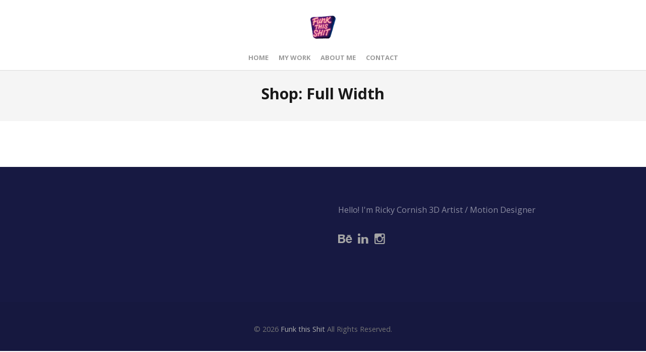

--- FILE ---
content_type: text/html; charset=UTF-8
request_url: https://www.flunky.nl/shop-full-width/
body_size: 9027
content:
<!DOCTYPE html>
<html lang="en-US">
<head>
	<meta charset="UTF-8">
	<meta name="viewport" content="width=device-width, initial-scale=1">
	<link rel="profile" href="http://gmpg.org/xfn/11">
	<link rel="pingback" href="https://www.flunky.nl/xmlrpc.php">
	<meta name='robots' content='index, follow, max-image-preview:large, max-snippet:-1, max-video-preview:-1' />

	<!-- This site is optimized with the Yoast SEO plugin v19.13 - https://yoast.com/wordpress/plugins/seo/ -->
	<title>Shop: Full Width - Funk this Shit</title>
	<link rel="canonical" href="https://www.flunky.nl/shop-full-width/" />
	<meta property="og:locale" content="en_US" />
	<meta property="og:type" content="article" />
	<meta property="og:title" content="Shop: Full Width - Funk this Shit" />
	<meta property="og:description" content="Sale Vintage Leather Bag $59 $49 Brushed Steel Watch $99 Sale Classic Leather Shoe $79 $59 Vintage Satchel $39 Pink Bracelet $19 Woven Bag $29 Sale Brown Leather Boots $119 $89 Navy Sports Watch $59 Brown Leather Notebook $15 Sale Silver Watch $99 $75 Brown Leather Shoes $79 Sale Yellow Bracelet $29 $18 &nbsp;" />
	<meta property="og:url" content="https://www.flunky.nl/shop-full-width/" />
	<meta property="og:site_name" content="Funk this Shit" />
	<meta property="og:image" content="http://create.themetrust.com/wp-content/uploads/2015/07/leather_bag-320x430.jpg" />
	<script type="application/ld+json" class="yoast-schema-graph">{"@context":"https://schema.org","@graph":[{"@type":"WebPage","@id":"https://www.flunky.nl/shop-full-width/","url":"https://www.flunky.nl/shop-full-width/","name":"Shop: Full Width - Funk this Shit","isPartOf":{"@id":"https://www.flunky.nl/#website"},"primaryImageOfPage":{"@id":"https://www.flunky.nl/shop-full-width/#primaryimage"},"image":{"@id":"https://www.flunky.nl/shop-full-width/#primaryimage"},"thumbnailUrl":"http://create.themetrust.com/wp-content/uploads/2015/07/leather_bag-320x430.jpg","datePublished":"2015-07-23T16:39:24+00:00","dateModified":"2015-07-23T16:39:24+00:00","breadcrumb":{"@id":"https://www.flunky.nl/shop-full-width/#breadcrumb"},"inLanguage":"en-US","potentialAction":[{"@type":"ReadAction","target":["https://www.flunky.nl/shop-full-width/"]}]},{"@type":"ImageObject","inLanguage":"en-US","@id":"https://www.flunky.nl/shop-full-width/#primaryimage","url":"http://create.themetrust.com/wp-content/uploads/2015/07/leather_bag-320x430.jpg","contentUrl":"http://create.themetrust.com/wp-content/uploads/2015/07/leather_bag-320x430.jpg"},{"@type":"BreadcrumbList","@id":"https://www.flunky.nl/shop-full-width/#breadcrumb","itemListElement":[{"@type":"ListItem","position":1,"name":"Home","item":"https://www.flunky.nl/"},{"@type":"ListItem","position":2,"name":"Shop: Full Width"}]},{"@type":"WebSite","@id":"https://www.flunky.nl/#website","url":"https://www.flunky.nl/","name":"Funk this Shit","description":"CGI Artist | 3D Generalist | Animator","potentialAction":[{"@type":"SearchAction","target":{"@type":"EntryPoint","urlTemplate":"https://www.flunky.nl/?s={search_term_string}"},"query-input":"required name=search_term_string"}],"inLanguage":"en-US"}]}</script>
	<!-- / Yoast SEO plugin. -->


<link rel='dns-prefetch' href='//fonts.googleapis.com' />
<link rel='dns-prefetch' href='//s.w.org' />
<link rel="alternate" type="application/rss+xml" title="Funk this Shit &raquo; Feed" href="https://www.flunky.nl/feed/" />
<link rel="alternate" type="application/rss+xml" title="Funk this Shit &raquo; Comments Feed" href="https://www.flunky.nl/comments/feed/" />
<script type="text/javascript">
window._wpemojiSettings = {"baseUrl":"https:\/\/s.w.org\/images\/core\/emoji\/14.0.0\/72x72\/","ext":".png","svgUrl":"https:\/\/s.w.org\/images\/core\/emoji\/14.0.0\/svg\/","svgExt":".svg","source":{"concatemoji":"https:\/\/www.flunky.nl\/wp-includes\/js\/wp-emoji-release.min.js?ver=6.0.11"}};
/*! This file is auto-generated */
!function(e,a,t){var n,r,o,i=a.createElement("canvas"),p=i.getContext&&i.getContext("2d");function s(e,t){var a=String.fromCharCode,e=(p.clearRect(0,0,i.width,i.height),p.fillText(a.apply(this,e),0,0),i.toDataURL());return p.clearRect(0,0,i.width,i.height),p.fillText(a.apply(this,t),0,0),e===i.toDataURL()}function c(e){var t=a.createElement("script");t.src=e,t.defer=t.type="text/javascript",a.getElementsByTagName("head")[0].appendChild(t)}for(o=Array("flag","emoji"),t.supports={everything:!0,everythingExceptFlag:!0},r=0;r<o.length;r++)t.supports[o[r]]=function(e){if(!p||!p.fillText)return!1;switch(p.textBaseline="top",p.font="600 32px Arial",e){case"flag":return s([127987,65039,8205,9895,65039],[127987,65039,8203,9895,65039])?!1:!s([55356,56826,55356,56819],[55356,56826,8203,55356,56819])&&!s([55356,57332,56128,56423,56128,56418,56128,56421,56128,56430,56128,56423,56128,56447],[55356,57332,8203,56128,56423,8203,56128,56418,8203,56128,56421,8203,56128,56430,8203,56128,56423,8203,56128,56447]);case"emoji":return!s([129777,127995,8205,129778,127999],[129777,127995,8203,129778,127999])}return!1}(o[r]),t.supports.everything=t.supports.everything&&t.supports[o[r]],"flag"!==o[r]&&(t.supports.everythingExceptFlag=t.supports.everythingExceptFlag&&t.supports[o[r]]);t.supports.everythingExceptFlag=t.supports.everythingExceptFlag&&!t.supports.flag,t.DOMReady=!1,t.readyCallback=function(){t.DOMReady=!0},t.supports.everything||(n=function(){t.readyCallback()},a.addEventListener?(a.addEventListener("DOMContentLoaded",n,!1),e.addEventListener("load",n,!1)):(e.attachEvent("onload",n),a.attachEvent("onreadystatechange",function(){"complete"===a.readyState&&t.readyCallback()})),(e=t.source||{}).concatemoji?c(e.concatemoji):e.wpemoji&&e.twemoji&&(c(e.twemoji),c(e.wpemoji)))}(window,document,window._wpemojiSettings);
</script>
<style type="text/css">
img.wp-smiley,
img.emoji {
	display: inline !important;
	border: none !important;
	box-shadow: none !important;
	height: 1em !important;
	width: 1em !important;
	margin: 0 0.07em !important;
	vertical-align: -0.1em !important;
	background: none !important;
	padding: 0 !important;
}
</style>
	<link rel='stylesheet' id='wp-block-library-css'  href='https://www.flunky.nl/wp-includes/css/dist/block-library/style.min.css?ver=6.0.11' type='text/css' media='all' />
<style id='global-styles-inline-css' type='text/css'>
body{--wp--preset--color--black: #000000;--wp--preset--color--cyan-bluish-gray: #abb8c3;--wp--preset--color--white: #ffffff;--wp--preset--color--pale-pink: #f78da7;--wp--preset--color--vivid-red: #cf2e2e;--wp--preset--color--luminous-vivid-orange: #ff6900;--wp--preset--color--luminous-vivid-amber: #fcb900;--wp--preset--color--light-green-cyan: #7bdcb5;--wp--preset--color--vivid-green-cyan: #00d084;--wp--preset--color--pale-cyan-blue: #8ed1fc;--wp--preset--color--vivid-cyan-blue: #0693e3;--wp--preset--color--vivid-purple: #9b51e0;--wp--preset--gradient--vivid-cyan-blue-to-vivid-purple: linear-gradient(135deg,rgba(6,147,227,1) 0%,rgb(155,81,224) 100%);--wp--preset--gradient--light-green-cyan-to-vivid-green-cyan: linear-gradient(135deg,rgb(122,220,180) 0%,rgb(0,208,130) 100%);--wp--preset--gradient--luminous-vivid-amber-to-luminous-vivid-orange: linear-gradient(135deg,rgba(252,185,0,1) 0%,rgba(255,105,0,1) 100%);--wp--preset--gradient--luminous-vivid-orange-to-vivid-red: linear-gradient(135deg,rgba(255,105,0,1) 0%,rgb(207,46,46) 100%);--wp--preset--gradient--very-light-gray-to-cyan-bluish-gray: linear-gradient(135deg,rgb(238,238,238) 0%,rgb(169,184,195) 100%);--wp--preset--gradient--cool-to-warm-spectrum: linear-gradient(135deg,rgb(74,234,220) 0%,rgb(151,120,209) 20%,rgb(207,42,186) 40%,rgb(238,44,130) 60%,rgb(251,105,98) 80%,rgb(254,248,76) 100%);--wp--preset--gradient--blush-light-purple: linear-gradient(135deg,rgb(255,206,236) 0%,rgb(152,150,240) 100%);--wp--preset--gradient--blush-bordeaux: linear-gradient(135deg,rgb(254,205,165) 0%,rgb(254,45,45) 50%,rgb(107,0,62) 100%);--wp--preset--gradient--luminous-dusk: linear-gradient(135deg,rgb(255,203,112) 0%,rgb(199,81,192) 50%,rgb(65,88,208) 100%);--wp--preset--gradient--pale-ocean: linear-gradient(135deg,rgb(255,245,203) 0%,rgb(182,227,212) 50%,rgb(51,167,181) 100%);--wp--preset--gradient--electric-grass: linear-gradient(135deg,rgb(202,248,128) 0%,rgb(113,206,126) 100%);--wp--preset--gradient--midnight: linear-gradient(135deg,rgb(2,3,129) 0%,rgb(40,116,252) 100%);--wp--preset--duotone--dark-grayscale: url('#wp-duotone-dark-grayscale');--wp--preset--duotone--grayscale: url('#wp-duotone-grayscale');--wp--preset--duotone--purple-yellow: url('#wp-duotone-purple-yellow');--wp--preset--duotone--blue-red: url('#wp-duotone-blue-red');--wp--preset--duotone--midnight: url('#wp-duotone-midnight');--wp--preset--duotone--magenta-yellow: url('#wp-duotone-magenta-yellow');--wp--preset--duotone--purple-green: url('#wp-duotone-purple-green');--wp--preset--duotone--blue-orange: url('#wp-duotone-blue-orange');--wp--preset--font-size--small: 13px;--wp--preset--font-size--medium: 20px;--wp--preset--font-size--large: 36px;--wp--preset--font-size--x-large: 42px;}.has-black-color{color: var(--wp--preset--color--black) !important;}.has-cyan-bluish-gray-color{color: var(--wp--preset--color--cyan-bluish-gray) !important;}.has-white-color{color: var(--wp--preset--color--white) !important;}.has-pale-pink-color{color: var(--wp--preset--color--pale-pink) !important;}.has-vivid-red-color{color: var(--wp--preset--color--vivid-red) !important;}.has-luminous-vivid-orange-color{color: var(--wp--preset--color--luminous-vivid-orange) !important;}.has-luminous-vivid-amber-color{color: var(--wp--preset--color--luminous-vivid-amber) !important;}.has-light-green-cyan-color{color: var(--wp--preset--color--light-green-cyan) !important;}.has-vivid-green-cyan-color{color: var(--wp--preset--color--vivid-green-cyan) !important;}.has-pale-cyan-blue-color{color: var(--wp--preset--color--pale-cyan-blue) !important;}.has-vivid-cyan-blue-color{color: var(--wp--preset--color--vivid-cyan-blue) !important;}.has-vivid-purple-color{color: var(--wp--preset--color--vivid-purple) !important;}.has-black-background-color{background-color: var(--wp--preset--color--black) !important;}.has-cyan-bluish-gray-background-color{background-color: var(--wp--preset--color--cyan-bluish-gray) !important;}.has-white-background-color{background-color: var(--wp--preset--color--white) !important;}.has-pale-pink-background-color{background-color: var(--wp--preset--color--pale-pink) !important;}.has-vivid-red-background-color{background-color: var(--wp--preset--color--vivid-red) !important;}.has-luminous-vivid-orange-background-color{background-color: var(--wp--preset--color--luminous-vivid-orange) !important;}.has-luminous-vivid-amber-background-color{background-color: var(--wp--preset--color--luminous-vivid-amber) !important;}.has-light-green-cyan-background-color{background-color: var(--wp--preset--color--light-green-cyan) !important;}.has-vivid-green-cyan-background-color{background-color: var(--wp--preset--color--vivid-green-cyan) !important;}.has-pale-cyan-blue-background-color{background-color: var(--wp--preset--color--pale-cyan-blue) !important;}.has-vivid-cyan-blue-background-color{background-color: var(--wp--preset--color--vivid-cyan-blue) !important;}.has-vivid-purple-background-color{background-color: var(--wp--preset--color--vivid-purple) !important;}.has-black-border-color{border-color: var(--wp--preset--color--black) !important;}.has-cyan-bluish-gray-border-color{border-color: var(--wp--preset--color--cyan-bluish-gray) !important;}.has-white-border-color{border-color: var(--wp--preset--color--white) !important;}.has-pale-pink-border-color{border-color: var(--wp--preset--color--pale-pink) !important;}.has-vivid-red-border-color{border-color: var(--wp--preset--color--vivid-red) !important;}.has-luminous-vivid-orange-border-color{border-color: var(--wp--preset--color--luminous-vivid-orange) !important;}.has-luminous-vivid-amber-border-color{border-color: var(--wp--preset--color--luminous-vivid-amber) !important;}.has-light-green-cyan-border-color{border-color: var(--wp--preset--color--light-green-cyan) !important;}.has-vivid-green-cyan-border-color{border-color: var(--wp--preset--color--vivid-green-cyan) !important;}.has-pale-cyan-blue-border-color{border-color: var(--wp--preset--color--pale-cyan-blue) !important;}.has-vivid-cyan-blue-border-color{border-color: var(--wp--preset--color--vivid-cyan-blue) !important;}.has-vivid-purple-border-color{border-color: var(--wp--preset--color--vivid-purple) !important;}.has-vivid-cyan-blue-to-vivid-purple-gradient-background{background: var(--wp--preset--gradient--vivid-cyan-blue-to-vivid-purple) !important;}.has-light-green-cyan-to-vivid-green-cyan-gradient-background{background: var(--wp--preset--gradient--light-green-cyan-to-vivid-green-cyan) !important;}.has-luminous-vivid-amber-to-luminous-vivid-orange-gradient-background{background: var(--wp--preset--gradient--luminous-vivid-amber-to-luminous-vivid-orange) !important;}.has-luminous-vivid-orange-to-vivid-red-gradient-background{background: var(--wp--preset--gradient--luminous-vivid-orange-to-vivid-red) !important;}.has-very-light-gray-to-cyan-bluish-gray-gradient-background{background: var(--wp--preset--gradient--very-light-gray-to-cyan-bluish-gray) !important;}.has-cool-to-warm-spectrum-gradient-background{background: var(--wp--preset--gradient--cool-to-warm-spectrum) !important;}.has-blush-light-purple-gradient-background{background: var(--wp--preset--gradient--blush-light-purple) !important;}.has-blush-bordeaux-gradient-background{background: var(--wp--preset--gradient--blush-bordeaux) !important;}.has-luminous-dusk-gradient-background{background: var(--wp--preset--gradient--luminous-dusk) !important;}.has-pale-ocean-gradient-background{background: var(--wp--preset--gradient--pale-ocean) !important;}.has-electric-grass-gradient-background{background: var(--wp--preset--gradient--electric-grass) !important;}.has-midnight-gradient-background{background: var(--wp--preset--gradient--midnight) !important;}.has-small-font-size{font-size: var(--wp--preset--font-size--small) !important;}.has-medium-font-size{font-size: var(--wp--preset--font-size--medium) !important;}.has-large-font-size{font-size: var(--wp--preset--font-size--large) !important;}.has-x-large-font-size{font-size: var(--wp--preset--font-size--x-large) !important;}
</style>
<link rel='stylesheet' id='contact-form-7-css'  href='https://www.flunky.nl/wp-content/plugins/contact-form-7/includes/css/styles.css?ver=5.7.2' type='text/css' media='all' />
<link rel='stylesheet' id='rs-plugin-settings-css'  href='https://www.flunky.nl/wp-content/plugins/revslider/public/assets/css/settings.css?ver=5.4.6' type='text/css' media='all' />
<style id='rs-plugin-settings-inline-css' type='text/css'>
#rs-demo-id {}
</style>
<link rel='stylesheet' id='siteorigin-panels-front-css'  href='https://www.flunky.nl/wp-content/plugins/siteorigin-panels/css/front-flex.min.css?ver=2.33.4' type='text/css' media='all' />
<link rel='stylesheet' id='themetrust-social-style-css'  href='https://www.flunky.nl/wp-content/plugins/themetrust-social/styles.css?ver=0.1' type='text/css' media='screen' />
<link rel='stylesheet' id='create-fonts-css'  href='//fonts.googleapis.com/css?family=Montserrat%3A400%2C700%7COpen+Sans%3A300%2C400%2C700%2C300italic%2C400italic%2C700italic&#038;subset=latin%2Clatin-ext' type='text/css' media='all' />
<link rel='stylesheet' id='spba-animate-css'  href='https://www.flunky.nl/wp-content/themes/themetrust-create/css/animate.min.css?ver=1.0' type='text/css' media='all' />
<link rel='stylesheet' id='jquery-background-video-css'  href='https://www.flunky.nl/wp-content/themes/themetrust-create/css/jquery.background-video.css?ver=6.0.11' type='text/css' media='all' />
<link rel='stylesheet' id='so_video_background-css'  href='https://www.flunky.nl/wp-content/themes/themetrust-create/css/so_video_background.css?ver=6.0.11' type='text/css' media='all' />
<link rel='stylesheet' id='chld_thm_cfg_parent-css'  href='https://www.flunky.nl/wp-content/themes/themetrust-create/style.css?ver=6.0.11' type='text/css' media='all' />
<link rel='stylesheet' id='create-style-css'  href='https://www.flunky.nl/wp-content/themes/Flunky-create-child/style.css?ver=2.1.6.1511476878' type='text/css' media='all' />
<link rel='stylesheet' id='create-owl-carousel-css'  href='https://www.flunky.nl/wp-content/themes/themetrust-create/css/owl.carousel.css?ver=1.3.3' type='text/css' media='all' />
<link rel='stylesheet' id='create-owl-theme-css'  href='https://www.flunky.nl/wp-content/themes/themetrust-create/css/owl.theme.css?ver=1.3.3' type='text/css' media='all' />
<link rel='stylesheet' id='create-prettyphoto-css'  href='https://www.flunky.nl/wp-content/themes/themetrust-create/css/prettyPhoto.css?ver=3.1.6' type='text/css' media='all' />
<link rel='stylesheet' id='superfish-css'  href='https://www.flunky.nl/wp-content/themes/themetrust-create/css/superfish.css?ver=1.7.5' type='text/css' media='all' />
<link rel='stylesheet' id='create-woocommerce-css'  href='https://www.flunky.nl/wp-content/themes/themetrust-create/css/woocommerce.css?ver=1.0' type='text/css' media='all' />
<link rel='stylesheet' id='create-loader-main-css'  href='https://www.flunky.nl/wp-content/themes/themetrust-create/css/loaders/spinkit.css?ver=1.0' type='text/css' media='all' />
<link rel='stylesheet' id='create-loader-animation-css'  href='https://www.flunky.nl/wp-content/themes/themetrust-create/css/loaders/pulse.css?ver=1.0' type='text/css' media='all' />
<link rel='stylesheet' id='create-font-awesome-css'  href='https://www.flunky.nl/wp-content/themes/themetrust-create/css/font-awesome.min.css?ver=4.0.3' type='text/css' media='all' />
<script type='text/javascript' src='https://www.flunky.nl/wp-includes/js/jquery/jquery.min.js?ver=3.6.0' id='jquery-core-js'></script>
<script type='text/javascript' src='https://www.flunky.nl/wp-includes/js/jquery/jquery-migrate.min.js?ver=3.3.2' id='jquery-migrate-js'></script>
<script type='text/javascript' src='https://www.flunky.nl/wp-content/plugins/revslider/public/assets/js/jquery.themepunch.tools.min.js?ver=5.4.6' id='tp-tools-js'></script>
<script type='text/javascript' src='https://www.flunky.nl/wp-content/plugins/revslider/public/assets/js/jquery.themepunch.revolution.min.js?ver=5.4.6' id='revmin-js'></script>
<script type='text/javascript' src='https://www.flunky.nl/wp-content/themes/themetrust-create/js/imagesloaded.js?ver=3.1.6' id='create-imagesloaded-js'></script>
<link rel="https://api.w.org/" href="https://www.flunky.nl/wp-json/" /><link rel="alternate" type="application/json" href="https://www.flunky.nl/wp-json/wp/v2/pages/1289" /><link rel="EditURI" type="application/rsd+xml" title="RSD" href="https://www.flunky.nl/xmlrpc.php?rsd" />
<link rel="wlwmanifest" type="application/wlwmanifest+xml" href="https://www.flunky.nl/wp-includes/wlwmanifest.xml" /> 
<meta name="generator" content="WordPress 6.0.11" />
<link rel='shortlink' href='https://www.flunky.nl/?p=1289' />
<link rel="alternate" type="application/json+oembed" href="https://www.flunky.nl/wp-json/oembed/1.0/embed?url=https%3A%2F%2Fwww.flunky.nl%2Fshop-full-width%2F" />
<link rel="alternate" type="text/xml+oembed" href="https://www.flunky.nl/wp-json/oembed/1.0/embed?url=https%3A%2F%2Fwww.flunky.nl%2Fshop-full-width%2F&#038;format=xml" />

		<!-- GA Google Analytics @ https://m0n.co/ga -->
		<script>
			(function(i,s,o,g,r,a,m){i['GoogleAnalyticsObject']=r;i[r]=i[r]||function(){
			(i[r].q=i[r].q||[]).push(arguments)},i[r].l=1*new Date();a=s.createElement(o),
			m=s.getElementsByTagName(o)[0];a.async=1;a.src=g;m.parentNode.insertBefore(a,m)
			})(window,document,'script','https://www.google-analytics.com/analytics.js','ga');
			ga('create', 'UA-2677358-1', 'auto');
			ga('send', 'pageview');
		</script>

						<link rel="shortcut icon" href="https://www.flunky.nl/wp-content/uploads/2025/04/Funk-thisshit_favicon.png" />
				<meta name="generator" content="create  2.0" />

		<!--[if IE 8]>
		<link rel="stylesheet" href="https://www.flunky.nl/wp-content/themes/themetrust-create/css/ie8.css" type="text/css" media="screen" />
		<![endif]-->
		<!--[if IE]><script src="http://html5shiv.googlecode.com/svn/trunk/html5.js"></script><![endif]-->

		
		<style>

			
			
			
			
						.entry-content a, .entry-content a:visited { color: #212120; }
			
						.entry-content a:hover { color: #e814b3; }
			
			
			
			
						#site-header.sticky, #site-header.sticky .header-search { background-color: #68d3e8; }
			
			
			
			
			
			
							#site-header.sticky .header-search *,
				#site-header.sticky #search-toggle-close,
				.sticky .main-nav ul li,
				.sticky .secondary-nav span,
				.sticky .secondary-nav a { color: #ffffff !important; }
			
							.sticky #search-toggle-close:hover,
				.sticky .main-nav ul li:hover,
				.sticky .main-nav ul li.active,
				.sticky .main-nav ul li.current,
				.sticky .main-nav ul li.current-cat,
				.sticky .main-nav ul li.current_page_item,
				.sticky .main-nav ul li.current-menu-item,
				.sticky .main-nav ul li.current-post-ancestor,
				.sticky .single-post .main-nav ul li.current_page_parent,
				.sticky .main-nav ul li.current-category-parent,
				.sticky .main-nav ul li.current-category-ancestor,
				.sticky .main-nav ul li.current-portfolio-ancestor,
				.sticky .main-nav ul li.current-projects-ancestor,
				.sticky .secondary-nav span:hover, .sticky .secondary-nav a:hover { color: #e814b3 !important; }
			
			
			
							#loader-icon, #loader-icon * { background-color: #161616; }
			
			
			
			
			
			
			
							#slide-panel * { color: #e814b3; }
			
							#slide-panel a { color: #ffffff; }
				#slide-panel nav li { color: #ffffff; }
				#slide-panel .menu-toggle.close { color: #ffffff; }
			
							#slide-panel a:hover { color: #e814b3; }
				#slide-panel .menu-toggle.close:hover { color: #e814b3; }
			
			
							#scroll-to-top { background-color: #1bc6e8; }
			
			
							#footer { background-color: #171942; }
			
			
			
			
			
			
			

		
							#logo .site-title img { max-width: 50px; }
			
							#site-header.main.light #logo .site-title img { max-width: 87px; }
			
							#logo .site-title.sticky img { max-width: 45px; }
			
			
							@media only screen and (max-width: 780px){
					#site-header.main #logo .site-title img { max-width: 75px !important; }
				}
			
		
			
							header.entry-header.main * { color: #191919 !important; }
			
			
		
							.inline-header #site-header.main .nav-holder { height: 90px; }
				.inline-header #site-header.main #logo { height: 90px; }
				.inline-header #site-header.main .nav-holder,
				.inline-header #site-header.main .main-nav ul > li,
				.inline-header #site-header.main .main-nav ul > li > a,
				#site-header.main .main-nav #menu-main-menu > li > span,
				#site-header.main .secondary-nav a,
				#site-header.main .secondary-nav span  { line-height: 90px; height: 90px;}
			
							#site-header.sticky .inside .nav-holder { height: 60px !important; }
				#site-header.sticky #logo { height: 60px !important; }
				#site-header.sticky .nav-holder,
				#site-header.sticky .main-nav ul > li,
				#site-header.sticky .main-nav ul > li > a,
				#site-header.sticky .main-nav ul > li > span,
				#site-header.sticky .secondary-nav a,
				#site-header.sticky .secondary-nav span  { line-height: 60px; height: 60px;}
			
			
		
		
		</style>

<meta name="generator" content="Powered by Slider Revolution 5.4.6 - responsive, Mobile-Friendly Slider Plugin for WordPress with comfortable drag and drop interface." />
<style media="all" id="siteorigin-panels-layouts-head">/* Layout 1289 */ #pgc-1289-0-0 { width:100%;width:calc(100% - ( 0 * 30px ) ) } #pl-1289 .so-panel { margin-bottom:30px } #pl-1289 .so-panel:last-of-type { margin-bottom:0px } @media (max-width:780px){ #pg-1289-0.panel-no-style, #pg-1289-0.panel-has-style > .panel-row-style, #pg-1289-0 { -webkit-flex-direction:column;-ms-flex-direction:column;flex-direction:column } #pg-1289-0 > .panel-grid-cell , #pg-1289-0 > .panel-row-style > .panel-grid-cell { width:100%;margin-right:0 } #pl-1289 .panel-grid-cell { padding:0 } #pl-1289 .panel-grid .panel-grid-cell-empty { display:none } #pl-1289 .panel-grid .panel-grid-cell-mobile-last { margin-bottom:0px }  } </style><link rel="icon" href="https://www.flunky.nl/wp-content/uploads/2025/04/cropped-Funk-thisshit_favicon02-32x32.png" sizes="32x32" />
<link rel="icon" href="https://www.flunky.nl/wp-content/uploads/2025/04/cropped-Funk-thisshit_favicon02-192x192.png" sizes="192x192" />
<link rel="apple-touch-icon" href="https://www.flunky.nl/wp-content/uploads/2025/04/cropped-Funk-thisshit_favicon02-180x180.png" />
<meta name="msapplication-TileImage" content="https://www.flunky.nl/wp-content/uploads/2025/04/cropped-Funk-thisshit_favicon02-270x270.png" />
<script type="text/javascript">function setREVStartSize(e){
				try{ var i=jQuery(window).width(),t=9999,r=0,n=0,l=0,f=0,s=0,h=0;					
					if(e.responsiveLevels&&(jQuery.each(e.responsiveLevels,function(e,f){f>i&&(t=r=f,l=e),i>f&&f>r&&(r=f,n=e)}),t>r&&(l=n)),f=e.gridheight[l]||e.gridheight[0]||e.gridheight,s=e.gridwidth[l]||e.gridwidth[0]||e.gridwidth,h=i/s,h=h>1?1:h,f=Math.round(h*f),"fullscreen"==e.sliderLayout){var u=(e.c.width(),jQuery(window).height());if(void 0!=e.fullScreenOffsetContainer){var c=e.fullScreenOffsetContainer.split(",");if (c) jQuery.each(c,function(e,i){u=jQuery(i).length>0?u-jQuery(i).outerHeight(!0):u}),e.fullScreenOffset.split("%").length>1&&void 0!=e.fullScreenOffset&&e.fullScreenOffset.length>0?u-=jQuery(window).height()*parseInt(e.fullScreenOffset,0)/100:void 0!=e.fullScreenOffset&&e.fullScreenOffset.length>0&&(u-=parseInt(e.fullScreenOffset,0))}f=u}else void 0!=e.minHeight&&f<e.minHeight&&(f=e.minHeight);e.c.closest(".rev_slider_wrapper").css({height:f})					
				}catch(d){console.log("Failure at Presize of Slider:"+d)}
			};</script>
</head>

<body class="page-template-default page page-id-1289 siteorigin-panels siteorigin-panels-before-js chrome osx full-width top-header stacked-header sticky-header">

	<div id="loader-container"><div id="loader-icon" class="sk-spinner sk-spinner-pulse"></div><div id="loader-screen"></div></div>	<div id="scroll-to-top"><span></span></div>
		<!-- Slide Panel -->
	<div id="slide-panel" style="background-image: url(https://www.flunky.nl/wp-content/uploads/2025/04/FUNK_THIS_SHIT_11-scaled.jpg);">
		<div class="hidden-scroll">
			<div class="inner has-mobile-menu">
				
				<nav id="slide-mobile-menu" class="menu-main-menu-container"><ul id="menu-main-menu" class="collapse sidebar"><li id="menu-item-5646" class="menu-item menu-item-type-custom menu-item-object-custom menu-item-5646"><a href="#home">Home</a></li>
<li id="menu-item-1376" class="menu-item menu-item-type-custom menu-item-object-custom menu-item-1376"><a href="#my-work">My Work</a></li>
<li id="menu-item-1378" class="menu-item menu-item-type-custom menu-item-object-custom menu-item-1378"><a href="#about-me">About Me</a></li>
<li id="menu-item-1379" class="menu-item menu-item-type-custom menu-item-object-custom menu-item-1379"><a href="#contact-me">Contact</a></li>
</ul></nav>
									<div class="widget-area desktop" role="complementary">
						<div id="text-3" class="widget-box widget widget_text"><div class="inside"><h3 class="widget-title">Welcome to Funk This Shit,</h3>			<div class="textwidget"><p>Where CGI meets chaos and creativity breaks the rules.</p>
<p>I’m a CGI / Digital Artist and Animator on a mission to turn the absurd into art. From surreal loops to Claymation-inspired madness, I use every tool I can get my hands on to funk up reality. Expect bold visuals, twisted humor, and stories that don’t follow the script.</p>
<p>Let’s funk this system – one pixel at a time.</p>
<p><a href="https://www.behance.net/rickyleecornish" class="fa fa-behance" target="_blank" rel="noopener"></a><a href="https://www.linkedin.com/in/rickycornish" class="fa fa-linkedin" target="_blank" rel="noopener"></a><a href="https://www.instagram.com/funk.thisshit/" class="fa fa-instagram" target="_blank" rel="noopener"></a></p>
</div>
		</div></div><div id="block-2" class="widget-box widget widget_block"><div class="inside">
<div class="wp-container-2 wp-block-columns are-vertically-aligned-top">
<div class="wp-container-1 wp-block-column is-vertically-aligned-top" style="flex-basis:100%"></div>
</div>
</div></div>					</div><!-- .widget-area-desktop -->
											</div><!-- .inner -->
		</div>
		<span id="menu-toggle-close" class="menu-toggle right close slide" data-target="slide-panel"><span></span></span>
	</div><!-- /slide-panel-->
	

<div id="site-wrap">
<div id="main-container">
							<header id="site-header" class="main dark">
								<div class="inside logo-and-nav clearfix">

															
					<div id="logo" class="has-sticky-logo">
											<h2 class="site-title"><a href="https://www.flunky.nl"><img src="https://www.flunky.nl/wp-content/uploads/2025/04/cropped-Funk-thisshit_favicon02.png" alt="Funk this Shit" /></a></h2>
					
											<h2 class="site-title sticky"><a href="https://www.flunky.nl"><img src="https://www.flunky.nl/wp-content/uploads/2025/04/cropped-Funk-thisshit_favicon02.png" alt="Funk this Shit" /></a></h2>
										</div>

					
					<div class="nav-holder">

						<div class="main-nav clearfix">
						<ul id="menu-main-menu-1" class="main-menu sf-menu"><li class="menu-item menu-item-type-custom menu-item-object-custom menu-item-5646 depth-0"><a href="#home" class="link link-depth-0"><span>Home</span></a></li>
<li class="menu-item menu-item-type-custom menu-item-object-custom menu-item-1376 depth-0"><a href="#my-work" class="link link-depth-0"><span>My Work</span></a></li>
<li class="menu-item menu-item-type-custom menu-item-object-custom menu-item-1378 depth-0"><a href="#about-me" class="link link-depth-0"><span>About Me</span></a></li>
<li class="menu-item menu-item-type-custom menu-item-object-custom menu-item-1379 depth-0"><a href="#contact-me" class="link link-depth-0"><span>Contact</span></a></li>
</ul>						</div>

						<div class="secondary-nav clearfix">

							
							
							<span id="menu-toggle-open" class="menu-toggle right open slide " data-target="slide-menu" ></span>


						</div>
					</div>

				</div>

			</header><!-- #site-header -->
						<div id="middle">
	<div id="primary" class="content-area">

				<header class="main entry-header center" >
			<div class="inner">
			<div class="title">	
							
				<h1 class="entry-title">Shop: Full Width</h1>										</div>
			</div><!-- .inner -->
		</header><!-- .entry-header -->
		
		<main id="main" class="site-main" role="main">

			
				<article id="post-1289" class="post-1289 page type-page status-publish hentry">
					<span class="entry-title" style="display: none;">Shop: Full Width</span><span class="vcard" style="display: none;"><span class="fn"><a href="https://www.flunky.nl/author/ricky-lee/" title="Posts by Ricky Lee" rel="author">Ricky Lee</a></span></span><span class="updated" style="display:none;">2015-07-23T16:39:24+00:00</span>					<div class="body-wrap">
					<div class="entry-content">
						<div id="pl-1289"  class="panel-layout" ><div id="pg-1289-0"  class="panel-grid panel-has-style" ><div class="siteorigin-panels-stretch panel-row-style panel-row-style-for-1289-0" style="padding-top: 50px; padding-bottom: 40px; " data-stretch-type="full" ><div id="pgc-1289-0-0"  class="panel-grid-cell" ><div id="panel-1289-0-0-0" class="so-panel widget widget_ttrust_products create-products panel-first-child panel-last-child" data-index="0" >				<div id="widget-0-0-0" class="shop products clear grid col4 alignment-left">

														</div><!-- .products -->
				</div>				
</div></div></div></div>																	</div><!-- .entry-content -->
					</div>

				</article><!-- #post-## -->


				
					</main><!-- #main -->
	</div><!-- #primary -->

</div> <!-- end middle -->	
		<footer id="footer" class="col-2">
		<div class="inside clear">
			
						
						<div class="main clear">
					<div id="black-studio-tinymce-1" class="small one-third widget_black_studio_tinymce footer-box widget-box"><div class="inside"><div class="textwidget"></div></div></div><div id="text-4" class="small one-third widget_text footer-box widget-box"><div class="inside">			<div class="textwidget"><p>Hello! I'm Ricky Cornish 3D Artist / Motion Designer</p>
<p><a href="https://www.behance.net/rickyleecornish" class="fa fa-behance"></a><a href="https://www.linkedin.com/in/rickycornish" class="fa fa-linkedin"></a><a href="https://www.instagram.com/funk.thisshit/" class="fa fa-instagram"></a></p>
</div>
		</div></div>			</div><!-- end footer main -->
						
			
			<div class="secondary">

												<div class="left"><p>&copy; 2026 <a href="https://www.flunky.nl">Funk this Shit</a> All Rights Reserved.</p></div>
							</div><!-- end footer secondary-->
		</div><!-- end footer inside-->
	</footer>
		
</div> <!-- end main-container -->
</div> <!-- end site-wrap -->
	<script>
	jQuery(document).ready(function($){
		'use strict';
		if ( 'function' === typeof WOW ) {
			new WOW().init();
		}
	});
	</script>
	<style>.wp-container-1 > .alignleft { float: left; margin-inline-start: 0; margin-inline-end: 2em; }.wp-container-1 > .alignright { float: right; margin-inline-start: 2em; margin-inline-end: 0; }.wp-container-1 > .aligncenter { margin-left: auto !important; margin-right: auto !important; }</style>
<style>.wp-container-2 {display: flex;gap: 2em;flex-wrap: nowrap;align-items: center;}.wp-container-2 > * { margin: 0; }</style>
<link rel='stylesheet' id='so-css-themetrust-create-css'  href='https://www.flunky.nl/wp-content/uploads/so-css/so-css-themetrust-create.css?ver=1747388779' type='text/css' media='all' />
<script type='text/javascript' src='https://www.flunky.nl/wp-content/plugins/contact-form-7/includes/swv/js/index.js?ver=5.7.2' id='swv-js'></script>
<script type='text/javascript' id='contact-form-7-js-extra'>
/* <![CDATA[ */
var wpcf7 = {"api":{"root":"https:\/\/www.flunky.nl\/wp-json\/","namespace":"contact-form-7\/v1"}};
/* ]]> */
</script>
<script type='text/javascript' src='https://www.flunky.nl/wp-content/plugins/contact-form-7/includes/js/index.js?ver=5.7.2' id='contact-form-7-js'></script>
<script type='text/javascript' src='https://www.flunky.nl/wp-content/themes/themetrust-create/js/wow.min.js?ver=1.0' id='spba-wow-js'></script>
<script type='text/javascript' src='https://www.flunky.nl/wp-content/themes/themetrust-create/js/jquery.background-video.js?ver=1.1.1' id='jquery-background-video-js'></script>
<script type='text/javascript' src='https://www.google.com/recaptcha/api.js?render=6LcM2-wZAAAAAGfajsGK9zWPyr-qQWCPsYIKL6yV&#038;ver=3.0' id='google-recaptcha-js'></script>
<script type='text/javascript' src='https://www.flunky.nl/wp-includes/js/dist/vendor/regenerator-runtime.min.js?ver=0.13.9' id='regenerator-runtime-js'></script>
<script type='text/javascript' src='https://www.flunky.nl/wp-includes/js/dist/vendor/wp-polyfill.min.js?ver=3.15.0' id='wp-polyfill-js'></script>
<script type='text/javascript' id='wpcf7-recaptcha-js-extra'>
/* <![CDATA[ */
var wpcf7_recaptcha = {"sitekey":"6LcM2-wZAAAAAGfajsGK9zWPyr-qQWCPsYIKL6yV","actions":{"homepage":"homepage","contactform":"contactform"}};
/* ]]> */
</script>
<script type='text/javascript' src='https://www.flunky.nl/wp-content/plugins/contact-form-7/modules/recaptcha/index.js?ver=5.7.2' id='wpcf7-recaptcha-js'></script>
<script type='text/javascript' src='https://www.flunky.nl/wp-content/themes/themetrust-create/js/jquery.actual.js?ver=1.0.16' id='create-jquery-actual-js'></script>
<script type='text/javascript' src='https://www.flunky.nl/wp-content/themes/themetrust-create/js/smoothscroll.js?ver=0.9.9' id='smoothscroll-js'></script>
<script type='text/javascript' src='https://www.flunky.nl/wp-includes/js/hoverIntent.min.js?ver=1.10.2' id='hoverIntent-js'></script>
<script type='text/javascript' src='https://www.flunky.nl/wp-content/themes/themetrust-create/js/superfish.js?ver=1.7.5' id='superfish-js'></script>
<script type='text/javascript' src='https://www.flunky.nl/wp-content/themes/themetrust-create/js/jquery.waitforimages.min.js?ver=2.0.2' id='create-wait-for-images-js'></script>
<script type='text/javascript' src='https://www.flunky.nl/wp-content/themes/themetrust-create/js/owl.carousel.min.js?ver=1.3.3' id='create-owl-js'></script>
<script type='text/javascript' src='https://www.flunky.nl/wp-content/themes/themetrust-create/js/jquery.isotope.js?ver=1.5.25' id='create-isotope-js'></script>
<script type='text/javascript' src='https://www.flunky.nl/wp-content/themes/themetrust-create/js/jquery.fitvids.js?ver=1.0' id='create-fitvids-js'></script>
<script type='text/javascript' src='https://www.flunky.nl/wp-content/themes/themetrust-create/js/jquery.scrollTo.js?ver=1.4.6' id='create-scrollto-js'></script>
<script type='text/javascript' src='https://www.flunky.nl/wp-content/themes/themetrust-create/js/jquery.prettyPhoto.js?ver=3.1.6' id='create-prettyphoto-js'></script>
<script type='text/javascript' src='https://www.flunky.nl/wp-content/themes/themetrust-create/js/theme_trust.js?ver=2.0' id='create-theme_trust_js-js'></script>
<script type='text/javascript' id='siteorigin-panels-front-styles-js-extra'>
/* <![CDATA[ */
var panelsStyles = {"fullContainer":"body","stretchRows":"1"};
/* ]]> */
</script>
<script type='text/javascript' src='https://www.flunky.nl/wp-content/plugins/siteorigin-panels/js/styling.min.js?ver=2.33.4' id='siteorigin-panels-front-styles-js'></script>
<script>document.body.className = document.body.className.replace("siteorigin-panels-before-js","");</script>
</body>
</html>

--- FILE ---
content_type: text/html; charset=utf-8
request_url: https://www.google.com/recaptcha/api2/anchor?ar=1&k=6LcM2-wZAAAAAGfajsGK9zWPyr-qQWCPsYIKL6yV&co=aHR0cHM6Ly93d3cuZmx1bmt5Lm5sOjQ0Mw..&hl=en&v=PoyoqOPhxBO7pBk68S4YbpHZ&size=invisible&anchor-ms=20000&execute-ms=30000&cb=ezodqk9miqii
body_size: 48527
content:
<!DOCTYPE HTML><html dir="ltr" lang="en"><head><meta http-equiv="Content-Type" content="text/html; charset=UTF-8">
<meta http-equiv="X-UA-Compatible" content="IE=edge">
<title>reCAPTCHA</title>
<style type="text/css">
/* cyrillic-ext */
@font-face {
  font-family: 'Roboto';
  font-style: normal;
  font-weight: 400;
  font-stretch: 100%;
  src: url(//fonts.gstatic.com/s/roboto/v48/KFO7CnqEu92Fr1ME7kSn66aGLdTylUAMa3GUBHMdazTgWw.woff2) format('woff2');
  unicode-range: U+0460-052F, U+1C80-1C8A, U+20B4, U+2DE0-2DFF, U+A640-A69F, U+FE2E-FE2F;
}
/* cyrillic */
@font-face {
  font-family: 'Roboto';
  font-style: normal;
  font-weight: 400;
  font-stretch: 100%;
  src: url(//fonts.gstatic.com/s/roboto/v48/KFO7CnqEu92Fr1ME7kSn66aGLdTylUAMa3iUBHMdazTgWw.woff2) format('woff2');
  unicode-range: U+0301, U+0400-045F, U+0490-0491, U+04B0-04B1, U+2116;
}
/* greek-ext */
@font-face {
  font-family: 'Roboto';
  font-style: normal;
  font-weight: 400;
  font-stretch: 100%;
  src: url(//fonts.gstatic.com/s/roboto/v48/KFO7CnqEu92Fr1ME7kSn66aGLdTylUAMa3CUBHMdazTgWw.woff2) format('woff2');
  unicode-range: U+1F00-1FFF;
}
/* greek */
@font-face {
  font-family: 'Roboto';
  font-style: normal;
  font-weight: 400;
  font-stretch: 100%;
  src: url(//fonts.gstatic.com/s/roboto/v48/KFO7CnqEu92Fr1ME7kSn66aGLdTylUAMa3-UBHMdazTgWw.woff2) format('woff2');
  unicode-range: U+0370-0377, U+037A-037F, U+0384-038A, U+038C, U+038E-03A1, U+03A3-03FF;
}
/* math */
@font-face {
  font-family: 'Roboto';
  font-style: normal;
  font-weight: 400;
  font-stretch: 100%;
  src: url(//fonts.gstatic.com/s/roboto/v48/KFO7CnqEu92Fr1ME7kSn66aGLdTylUAMawCUBHMdazTgWw.woff2) format('woff2');
  unicode-range: U+0302-0303, U+0305, U+0307-0308, U+0310, U+0312, U+0315, U+031A, U+0326-0327, U+032C, U+032F-0330, U+0332-0333, U+0338, U+033A, U+0346, U+034D, U+0391-03A1, U+03A3-03A9, U+03B1-03C9, U+03D1, U+03D5-03D6, U+03F0-03F1, U+03F4-03F5, U+2016-2017, U+2034-2038, U+203C, U+2040, U+2043, U+2047, U+2050, U+2057, U+205F, U+2070-2071, U+2074-208E, U+2090-209C, U+20D0-20DC, U+20E1, U+20E5-20EF, U+2100-2112, U+2114-2115, U+2117-2121, U+2123-214F, U+2190, U+2192, U+2194-21AE, U+21B0-21E5, U+21F1-21F2, U+21F4-2211, U+2213-2214, U+2216-22FF, U+2308-230B, U+2310, U+2319, U+231C-2321, U+2336-237A, U+237C, U+2395, U+239B-23B7, U+23D0, U+23DC-23E1, U+2474-2475, U+25AF, U+25B3, U+25B7, U+25BD, U+25C1, U+25CA, U+25CC, U+25FB, U+266D-266F, U+27C0-27FF, U+2900-2AFF, U+2B0E-2B11, U+2B30-2B4C, U+2BFE, U+3030, U+FF5B, U+FF5D, U+1D400-1D7FF, U+1EE00-1EEFF;
}
/* symbols */
@font-face {
  font-family: 'Roboto';
  font-style: normal;
  font-weight: 400;
  font-stretch: 100%;
  src: url(//fonts.gstatic.com/s/roboto/v48/KFO7CnqEu92Fr1ME7kSn66aGLdTylUAMaxKUBHMdazTgWw.woff2) format('woff2');
  unicode-range: U+0001-000C, U+000E-001F, U+007F-009F, U+20DD-20E0, U+20E2-20E4, U+2150-218F, U+2190, U+2192, U+2194-2199, U+21AF, U+21E6-21F0, U+21F3, U+2218-2219, U+2299, U+22C4-22C6, U+2300-243F, U+2440-244A, U+2460-24FF, U+25A0-27BF, U+2800-28FF, U+2921-2922, U+2981, U+29BF, U+29EB, U+2B00-2BFF, U+4DC0-4DFF, U+FFF9-FFFB, U+10140-1018E, U+10190-1019C, U+101A0, U+101D0-101FD, U+102E0-102FB, U+10E60-10E7E, U+1D2C0-1D2D3, U+1D2E0-1D37F, U+1F000-1F0FF, U+1F100-1F1AD, U+1F1E6-1F1FF, U+1F30D-1F30F, U+1F315, U+1F31C, U+1F31E, U+1F320-1F32C, U+1F336, U+1F378, U+1F37D, U+1F382, U+1F393-1F39F, U+1F3A7-1F3A8, U+1F3AC-1F3AF, U+1F3C2, U+1F3C4-1F3C6, U+1F3CA-1F3CE, U+1F3D4-1F3E0, U+1F3ED, U+1F3F1-1F3F3, U+1F3F5-1F3F7, U+1F408, U+1F415, U+1F41F, U+1F426, U+1F43F, U+1F441-1F442, U+1F444, U+1F446-1F449, U+1F44C-1F44E, U+1F453, U+1F46A, U+1F47D, U+1F4A3, U+1F4B0, U+1F4B3, U+1F4B9, U+1F4BB, U+1F4BF, U+1F4C8-1F4CB, U+1F4D6, U+1F4DA, U+1F4DF, U+1F4E3-1F4E6, U+1F4EA-1F4ED, U+1F4F7, U+1F4F9-1F4FB, U+1F4FD-1F4FE, U+1F503, U+1F507-1F50B, U+1F50D, U+1F512-1F513, U+1F53E-1F54A, U+1F54F-1F5FA, U+1F610, U+1F650-1F67F, U+1F687, U+1F68D, U+1F691, U+1F694, U+1F698, U+1F6AD, U+1F6B2, U+1F6B9-1F6BA, U+1F6BC, U+1F6C6-1F6CF, U+1F6D3-1F6D7, U+1F6E0-1F6EA, U+1F6F0-1F6F3, U+1F6F7-1F6FC, U+1F700-1F7FF, U+1F800-1F80B, U+1F810-1F847, U+1F850-1F859, U+1F860-1F887, U+1F890-1F8AD, U+1F8B0-1F8BB, U+1F8C0-1F8C1, U+1F900-1F90B, U+1F93B, U+1F946, U+1F984, U+1F996, U+1F9E9, U+1FA00-1FA6F, U+1FA70-1FA7C, U+1FA80-1FA89, U+1FA8F-1FAC6, U+1FACE-1FADC, U+1FADF-1FAE9, U+1FAF0-1FAF8, U+1FB00-1FBFF;
}
/* vietnamese */
@font-face {
  font-family: 'Roboto';
  font-style: normal;
  font-weight: 400;
  font-stretch: 100%;
  src: url(//fonts.gstatic.com/s/roboto/v48/KFO7CnqEu92Fr1ME7kSn66aGLdTylUAMa3OUBHMdazTgWw.woff2) format('woff2');
  unicode-range: U+0102-0103, U+0110-0111, U+0128-0129, U+0168-0169, U+01A0-01A1, U+01AF-01B0, U+0300-0301, U+0303-0304, U+0308-0309, U+0323, U+0329, U+1EA0-1EF9, U+20AB;
}
/* latin-ext */
@font-face {
  font-family: 'Roboto';
  font-style: normal;
  font-weight: 400;
  font-stretch: 100%;
  src: url(//fonts.gstatic.com/s/roboto/v48/KFO7CnqEu92Fr1ME7kSn66aGLdTylUAMa3KUBHMdazTgWw.woff2) format('woff2');
  unicode-range: U+0100-02BA, U+02BD-02C5, U+02C7-02CC, U+02CE-02D7, U+02DD-02FF, U+0304, U+0308, U+0329, U+1D00-1DBF, U+1E00-1E9F, U+1EF2-1EFF, U+2020, U+20A0-20AB, U+20AD-20C0, U+2113, U+2C60-2C7F, U+A720-A7FF;
}
/* latin */
@font-face {
  font-family: 'Roboto';
  font-style: normal;
  font-weight: 400;
  font-stretch: 100%;
  src: url(//fonts.gstatic.com/s/roboto/v48/KFO7CnqEu92Fr1ME7kSn66aGLdTylUAMa3yUBHMdazQ.woff2) format('woff2');
  unicode-range: U+0000-00FF, U+0131, U+0152-0153, U+02BB-02BC, U+02C6, U+02DA, U+02DC, U+0304, U+0308, U+0329, U+2000-206F, U+20AC, U+2122, U+2191, U+2193, U+2212, U+2215, U+FEFF, U+FFFD;
}
/* cyrillic-ext */
@font-face {
  font-family: 'Roboto';
  font-style: normal;
  font-weight: 500;
  font-stretch: 100%;
  src: url(//fonts.gstatic.com/s/roboto/v48/KFO7CnqEu92Fr1ME7kSn66aGLdTylUAMa3GUBHMdazTgWw.woff2) format('woff2');
  unicode-range: U+0460-052F, U+1C80-1C8A, U+20B4, U+2DE0-2DFF, U+A640-A69F, U+FE2E-FE2F;
}
/* cyrillic */
@font-face {
  font-family: 'Roboto';
  font-style: normal;
  font-weight: 500;
  font-stretch: 100%;
  src: url(//fonts.gstatic.com/s/roboto/v48/KFO7CnqEu92Fr1ME7kSn66aGLdTylUAMa3iUBHMdazTgWw.woff2) format('woff2');
  unicode-range: U+0301, U+0400-045F, U+0490-0491, U+04B0-04B1, U+2116;
}
/* greek-ext */
@font-face {
  font-family: 'Roboto';
  font-style: normal;
  font-weight: 500;
  font-stretch: 100%;
  src: url(//fonts.gstatic.com/s/roboto/v48/KFO7CnqEu92Fr1ME7kSn66aGLdTylUAMa3CUBHMdazTgWw.woff2) format('woff2');
  unicode-range: U+1F00-1FFF;
}
/* greek */
@font-face {
  font-family: 'Roboto';
  font-style: normal;
  font-weight: 500;
  font-stretch: 100%;
  src: url(//fonts.gstatic.com/s/roboto/v48/KFO7CnqEu92Fr1ME7kSn66aGLdTylUAMa3-UBHMdazTgWw.woff2) format('woff2');
  unicode-range: U+0370-0377, U+037A-037F, U+0384-038A, U+038C, U+038E-03A1, U+03A3-03FF;
}
/* math */
@font-face {
  font-family: 'Roboto';
  font-style: normal;
  font-weight: 500;
  font-stretch: 100%;
  src: url(//fonts.gstatic.com/s/roboto/v48/KFO7CnqEu92Fr1ME7kSn66aGLdTylUAMawCUBHMdazTgWw.woff2) format('woff2');
  unicode-range: U+0302-0303, U+0305, U+0307-0308, U+0310, U+0312, U+0315, U+031A, U+0326-0327, U+032C, U+032F-0330, U+0332-0333, U+0338, U+033A, U+0346, U+034D, U+0391-03A1, U+03A3-03A9, U+03B1-03C9, U+03D1, U+03D5-03D6, U+03F0-03F1, U+03F4-03F5, U+2016-2017, U+2034-2038, U+203C, U+2040, U+2043, U+2047, U+2050, U+2057, U+205F, U+2070-2071, U+2074-208E, U+2090-209C, U+20D0-20DC, U+20E1, U+20E5-20EF, U+2100-2112, U+2114-2115, U+2117-2121, U+2123-214F, U+2190, U+2192, U+2194-21AE, U+21B0-21E5, U+21F1-21F2, U+21F4-2211, U+2213-2214, U+2216-22FF, U+2308-230B, U+2310, U+2319, U+231C-2321, U+2336-237A, U+237C, U+2395, U+239B-23B7, U+23D0, U+23DC-23E1, U+2474-2475, U+25AF, U+25B3, U+25B7, U+25BD, U+25C1, U+25CA, U+25CC, U+25FB, U+266D-266F, U+27C0-27FF, U+2900-2AFF, U+2B0E-2B11, U+2B30-2B4C, U+2BFE, U+3030, U+FF5B, U+FF5D, U+1D400-1D7FF, U+1EE00-1EEFF;
}
/* symbols */
@font-face {
  font-family: 'Roboto';
  font-style: normal;
  font-weight: 500;
  font-stretch: 100%;
  src: url(//fonts.gstatic.com/s/roboto/v48/KFO7CnqEu92Fr1ME7kSn66aGLdTylUAMaxKUBHMdazTgWw.woff2) format('woff2');
  unicode-range: U+0001-000C, U+000E-001F, U+007F-009F, U+20DD-20E0, U+20E2-20E4, U+2150-218F, U+2190, U+2192, U+2194-2199, U+21AF, U+21E6-21F0, U+21F3, U+2218-2219, U+2299, U+22C4-22C6, U+2300-243F, U+2440-244A, U+2460-24FF, U+25A0-27BF, U+2800-28FF, U+2921-2922, U+2981, U+29BF, U+29EB, U+2B00-2BFF, U+4DC0-4DFF, U+FFF9-FFFB, U+10140-1018E, U+10190-1019C, U+101A0, U+101D0-101FD, U+102E0-102FB, U+10E60-10E7E, U+1D2C0-1D2D3, U+1D2E0-1D37F, U+1F000-1F0FF, U+1F100-1F1AD, U+1F1E6-1F1FF, U+1F30D-1F30F, U+1F315, U+1F31C, U+1F31E, U+1F320-1F32C, U+1F336, U+1F378, U+1F37D, U+1F382, U+1F393-1F39F, U+1F3A7-1F3A8, U+1F3AC-1F3AF, U+1F3C2, U+1F3C4-1F3C6, U+1F3CA-1F3CE, U+1F3D4-1F3E0, U+1F3ED, U+1F3F1-1F3F3, U+1F3F5-1F3F7, U+1F408, U+1F415, U+1F41F, U+1F426, U+1F43F, U+1F441-1F442, U+1F444, U+1F446-1F449, U+1F44C-1F44E, U+1F453, U+1F46A, U+1F47D, U+1F4A3, U+1F4B0, U+1F4B3, U+1F4B9, U+1F4BB, U+1F4BF, U+1F4C8-1F4CB, U+1F4D6, U+1F4DA, U+1F4DF, U+1F4E3-1F4E6, U+1F4EA-1F4ED, U+1F4F7, U+1F4F9-1F4FB, U+1F4FD-1F4FE, U+1F503, U+1F507-1F50B, U+1F50D, U+1F512-1F513, U+1F53E-1F54A, U+1F54F-1F5FA, U+1F610, U+1F650-1F67F, U+1F687, U+1F68D, U+1F691, U+1F694, U+1F698, U+1F6AD, U+1F6B2, U+1F6B9-1F6BA, U+1F6BC, U+1F6C6-1F6CF, U+1F6D3-1F6D7, U+1F6E0-1F6EA, U+1F6F0-1F6F3, U+1F6F7-1F6FC, U+1F700-1F7FF, U+1F800-1F80B, U+1F810-1F847, U+1F850-1F859, U+1F860-1F887, U+1F890-1F8AD, U+1F8B0-1F8BB, U+1F8C0-1F8C1, U+1F900-1F90B, U+1F93B, U+1F946, U+1F984, U+1F996, U+1F9E9, U+1FA00-1FA6F, U+1FA70-1FA7C, U+1FA80-1FA89, U+1FA8F-1FAC6, U+1FACE-1FADC, U+1FADF-1FAE9, U+1FAF0-1FAF8, U+1FB00-1FBFF;
}
/* vietnamese */
@font-face {
  font-family: 'Roboto';
  font-style: normal;
  font-weight: 500;
  font-stretch: 100%;
  src: url(//fonts.gstatic.com/s/roboto/v48/KFO7CnqEu92Fr1ME7kSn66aGLdTylUAMa3OUBHMdazTgWw.woff2) format('woff2');
  unicode-range: U+0102-0103, U+0110-0111, U+0128-0129, U+0168-0169, U+01A0-01A1, U+01AF-01B0, U+0300-0301, U+0303-0304, U+0308-0309, U+0323, U+0329, U+1EA0-1EF9, U+20AB;
}
/* latin-ext */
@font-face {
  font-family: 'Roboto';
  font-style: normal;
  font-weight: 500;
  font-stretch: 100%;
  src: url(//fonts.gstatic.com/s/roboto/v48/KFO7CnqEu92Fr1ME7kSn66aGLdTylUAMa3KUBHMdazTgWw.woff2) format('woff2');
  unicode-range: U+0100-02BA, U+02BD-02C5, U+02C7-02CC, U+02CE-02D7, U+02DD-02FF, U+0304, U+0308, U+0329, U+1D00-1DBF, U+1E00-1E9F, U+1EF2-1EFF, U+2020, U+20A0-20AB, U+20AD-20C0, U+2113, U+2C60-2C7F, U+A720-A7FF;
}
/* latin */
@font-face {
  font-family: 'Roboto';
  font-style: normal;
  font-weight: 500;
  font-stretch: 100%;
  src: url(//fonts.gstatic.com/s/roboto/v48/KFO7CnqEu92Fr1ME7kSn66aGLdTylUAMa3yUBHMdazQ.woff2) format('woff2');
  unicode-range: U+0000-00FF, U+0131, U+0152-0153, U+02BB-02BC, U+02C6, U+02DA, U+02DC, U+0304, U+0308, U+0329, U+2000-206F, U+20AC, U+2122, U+2191, U+2193, U+2212, U+2215, U+FEFF, U+FFFD;
}
/* cyrillic-ext */
@font-face {
  font-family: 'Roboto';
  font-style: normal;
  font-weight: 900;
  font-stretch: 100%;
  src: url(//fonts.gstatic.com/s/roboto/v48/KFO7CnqEu92Fr1ME7kSn66aGLdTylUAMa3GUBHMdazTgWw.woff2) format('woff2');
  unicode-range: U+0460-052F, U+1C80-1C8A, U+20B4, U+2DE0-2DFF, U+A640-A69F, U+FE2E-FE2F;
}
/* cyrillic */
@font-face {
  font-family: 'Roboto';
  font-style: normal;
  font-weight: 900;
  font-stretch: 100%;
  src: url(//fonts.gstatic.com/s/roboto/v48/KFO7CnqEu92Fr1ME7kSn66aGLdTylUAMa3iUBHMdazTgWw.woff2) format('woff2');
  unicode-range: U+0301, U+0400-045F, U+0490-0491, U+04B0-04B1, U+2116;
}
/* greek-ext */
@font-face {
  font-family: 'Roboto';
  font-style: normal;
  font-weight: 900;
  font-stretch: 100%;
  src: url(//fonts.gstatic.com/s/roboto/v48/KFO7CnqEu92Fr1ME7kSn66aGLdTylUAMa3CUBHMdazTgWw.woff2) format('woff2');
  unicode-range: U+1F00-1FFF;
}
/* greek */
@font-face {
  font-family: 'Roboto';
  font-style: normal;
  font-weight: 900;
  font-stretch: 100%;
  src: url(//fonts.gstatic.com/s/roboto/v48/KFO7CnqEu92Fr1ME7kSn66aGLdTylUAMa3-UBHMdazTgWw.woff2) format('woff2');
  unicode-range: U+0370-0377, U+037A-037F, U+0384-038A, U+038C, U+038E-03A1, U+03A3-03FF;
}
/* math */
@font-face {
  font-family: 'Roboto';
  font-style: normal;
  font-weight: 900;
  font-stretch: 100%;
  src: url(//fonts.gstatic.com/s/roboto/v48/KFO7CnqEu92Fr1ME7kSn66aGLdTylUAMawCUBHMdazTgWw.woff2) format('woff2');
  unicode-range: U+0302-0303, U+0305, U+0307-0308, U+0310, U+0312, U+0315, U+031A, U+0326-0327, U+032C, U+032F-0330, U+0332-0333, U+0338, U+033A, U+0346, U+034D, U+0391-03A1, U+03A3-03A9, U+03B1-03C9, U+03D1, U+03D5-03D6, U+03F0-03F1, U+03F4-03F5, U+2016-2017, U+2034-2038, U+203C, U+2040, U+2043, U+2047, U+2050, U+2057, U+205F, U+2070-2071, U+2074-208E, U+2090-209C, U+20D0-20DC, U+20E1, U+20E5-20EF, U+2100-2112, U+2114-2115, U+2117-2121, U+2123-214F, U+2190, U+2192, U+2194-21AE, U+21B0-21E5, U+21F1-21F2, U+21F4-2211, U+2213-2214, U+2216-22FF, U+2308-230B, U+2310, U+2319, U+231C-2321, U+2336-237A, U+237C, U+2395, U+239B-23B7, U+23D0, U+23DC-23E1, U+2474-2475, U+25AF, U+25B3, U+25B7, U+25BD, U+25C1, U+25CA, U+25CC, U+25FB, U+266D-266F, U+27C0-27FF, U+2900-2AFF, U+2B0E-2B11, U+2B30-2B4C, U+2BFE, U+3030, U+FF5B, U+FF5D, U+1D400-1D7FF, U+1EE00-1EEFF;
}
/* symbols */
@font-face {
  font-family: 'Roboto';
  font-style: normal;
  font-weight: 900;
  font-stretch: 100%;
  src: url(//fonts.gstatic.com/s/roboto/v48/KFO7CnqEu92Fr1ME7kSn66aGLdTylUAMaxKUBHMdazTgWw.woff2) format('woff2');
  unicode-range: U+0001-000C, U+000E-001F, U+007F-009F, U+20DD-20E0, U+20E2-20E4, U+2150-218F, U+2190, U+2192, U+2194-2199, U+21AF, U+21E6-21F0, U+21F3, U+2218-2219, U+2299, U+22C4-22C6, U+2300-243F, U+2440-244A, U+2460-24FF, U+25A0-27BF, U+2800-28FF, U+2921-2922, U+2981, U+29BF, U+29EB, U+2B00-2BFF, U+4DC0-4DFF, U+FFF9-FFFB, U+10140-1018E, U+10190-1019C, U+101A0, U+101D0-101FD, U+102E0-102FB, U+10E60-10E7E, U+1D2C0-1D2D3, U+1D2E0-1D37F, U+1F000-1F0FF, U+1F100-1F1AD, U+1F1E6-1F1FF, U+1F30D-1F30F, U+1F315, U+1F31C, U+1F31E, U+1F320-1F32C, U+1F336, U+1F378, U+1F37D, U+1F382, U+1F393-1F39F, U+1F3A7-1F3A8, U+1F3AC-1F3AF, U+1F3C2, U+1F3C4-1F3C6, U+1F3CA-1F3CE, U+1F3D4-1F3E0, U+1F3ED, U+1F3F1-1F3F3, U+1F3F5-1F3F7, U+1F408, U+1F415, U+1F41F, U+1F426, U+1F43F, U+1F441-1F442, U+1F444, U+1F446-1F449, U+1F44C-1F44E, U+1F453, U+1F46A, U+1F47D, U+1F4A3, U+1F4B0, U+1F4B3, U+1F4B9, U+1F4BB, U+1F4BF, U+1F4C8-1F4CB, U+1F4D6, U+1F4DA, U+1F4DF, U+1F4E3-1F4E6, U+1F4EA-1F4ED, U+1F4F7, U+1F4F9-1F4FB, U+1F4FD-1F4FE, U+1F503, U+1F507-1F50B, U+1F50D, U+1F512-1F513, U+1F53E-1F54A, U+1F54F-1F5FA, U+1F610, U+1F650-1F67F, U+1F687, U+1F68D, U+1F691, U+1F694, U+1F698, U+1F6AD, U+1F6B2, U+1F6B9-1F6BA, U+1F6BC, U+1F6C6-1F6CF, U+1F6D3-1F6D7, U+1F6E0-1F6EA, U+1F6F0-1F6F3, U+1F6F7-1F6FC, U+1F700-1F7FF, U+1F800-1F80B, U+1F810-1F847, U+1F850-1F859, U+1F860-1F887, U+1F890-1F8AD, U+1F8B0-1F8BB, U+1F8C0-1F8C1, U+1F900-1F90B, U+1F93B, U+1F946, U+1F984, U+1F996, U+1F9E9, U+1FA00-1FA6F, U+1FA70-1FA7C, U+1FA80-1FA89, U+1FA8F-1FAC6, U+1FACE-1FADC, U+1FADF-1FAE9, U+1FAF0-1FAF8, U+1FB00-1FBFF;
}
/* vietnamese */
@font-face {
  font-family: 'Roboto';
  font-style: normal;
  font-weight: 900;
  font-stretch: 100%;
  src: url(//fonts.gstatic.com/s/roboto/v48/KFO7CnqEu92Fr1ME7kSn66aGLdTylUAMa3OUBHMdazTgWw.woff2) format('woff2');
  unicode-range: U+0102-0103, U+0110-0111, U+0128-0129, U+0168-0169, U+01A0-01A1, U+01AF-01B0, U+0300-0301, U+0303-0304, U+0308-0309, U+0323, U+0329, U+1EA0-1EF9, U+20AB;
}
/* latin-ext */
@font-face {
  font-family: 'Roboto';
  font-style: normal;
  font-weight: 900;
  font-stretch: 100%;
  src: url(//fonts.gstatic.com/s/roboto/v48/KFO7CnqEu92Fr1ME7kSn66aGLdTylUAMa3KUBHMdazTgWw.woff2) format('woff2');
  unicode-range: U+0100-02BA, U+02BD-02C5, U+02C7-02CC, U+02CE-02D7, U+02DD-02FF, U+0304, U+0308, U+0329, U+1D00-1DBF, U+1E00-1E9F, U+1EF2-1EFF, U+2020, U+20A0-20AB, U+20AD-20C0, U+2113, U+2C60-2C7F, U+A720-A7FF;
}
/* latin */
@font-face {
  font-family: 'Roboto';
  font-style: normal;
  font-weight: 900;
  font-stretch: 100%;
  src: url(//fonts.gstatic.com/s/roboto/v48/KFO7CnqEu92Fr1ME7kSn66aGLdTylUAMa3yUBHMdazQ.woff2) format('woff2');
  unicode-range: U+0000-00FF, U+0131, U+0152-0153, U+02BB-02BC, U+02C6, U+02DA, U+02DC, U+0304, U+0308, U+0329, U+2000-206F, U+20AC, U+2122, U+2191, U+2193, U+2212, U+2215, U+FEFF, U+FFFD;
}

</style>
<link rel="stylesheet" type="text/css" href="https://www.gstatic.com/recaptcha/releases/PoyoqOPhxBO7pBk68S4YbpHZ/styles__ltr.css">
<script nonce="kCsfAnCT4VYu8az0ysdEtA" type="text/javascript">window['__recaptcha_api'] = 'https://www.google.com/recaptcha/api2/';</script>
<script type="text/javascript" src="https://www.gstatic.com/recaptcha/releases/PoyoqOPhxBO7pBk68S4YbpHZ/recaptcha__en.js" nonce="kCsfAnCT4VYu8az0ysdEtA">
      
    </script></head>
<body><div id="rc-anchor-alert" class="rc-anchor-alert"></div>
<input type="hidden" id="recaptcha-token" value="[base64]">
<script type="text/javascript" nonce="kCsfAnCT4VYu8az0ysdEtA">
      recaptcha.anchor.Main.init("[\x22ainput\x22,[\x22bgdata\x22,\x22\x22,\[base64]/[base64]/[base64]/[base64]/cjw8ejpyPj4+eil9Y2F0Y2gobCl7dGhyb3cgbDt9fSxIPWZ1bmN0aW9uKHcsdCx6KXtpZih3PT0xOTR8fHc9PTIwOCl0LnZbd10/dC52W3ddLmNvbmNhdCh6KTp0LnZbd109b2Yoeix0KTtlbHNle2lmKHQuYkImJnchPTMxNylyZXR1cm47dz09NjZ8fHc9PTEyMnx8dz09NDcwfHx3PT00NHx8dz09NDE2fHx3PT0zOTd8fHc9PTQyMXx8dz09Njh8fHc9PTcwfHx3PT0xODQ/[base64]/[base64]/[base64]/bmV3IGRbVl0oSlswXSk6cD09Mj9uZXcgZFtWXShKWzBdLEpbMV0pOnA9PTM/bmV3IGRbVl0oSlswXSxKWzFdLEpbMl0pOnA9PTQ/[base64]/[base64]/[base64]/[base64]\x22,\[base64]\\u003d\\u003d\x22,\x22HC53wpo9TsKFbMKkKQDDj2jDrMKULsOXasOvWsKIZmFCw48owpsvw5phYsOBw7jCjV3DlsOtw6fCj8Kyw4rCr8Kcw6XCj8Ouw6/DiB5FTntEWcK+wp4nZWjCjR7DijLCk8K5K8K4w60RR8KxAsK6U8KOYFx4NcOYAWtoPxXCmzvDtBh7M8Ovw5TDtsOuw6YaAWzDgFAQwrDDlBnCs0BdwqvDosKaHAfDg1PCoMObAnPDnnzCs8OxPsObf8Kuw53DncKewos5w5LCg8ONfC/CjSDCjWzCqVNpw5fDsFAFdkgXCcOoXcKpw5XDjcK+AsOOwpkYNMO6wrTDtMKWw4fDocKEwofCoA/CggrCuGthIFzDpSXChADCmcORMcKgWXY/JXrCisOIPUDDuMO+w7HDtMORHTIIwrnDlQDDp8KYw65pw5I0FsKfH8K6cMK6ADnDgk3CmMO0JE5Dw5NpwqtFwrHDulsecFc/P8Ofw7FNRi/CncKQacKSB8Kfw7Vrw7PDvBzCrlnChSnDnsKVLcKLLWprPiJadcKhFsOgEcOdA3QRw6/Cgm/DqcOsTMKVwpnCgcOtwqpsccKIwp3CswTCusKRwq3CgBtrwptjw5zCvsKxw5TChH3DmyEmwqvCrcKzw5wcwpXDkwkOwrDCmXJZNsOSIsO3w4dmw412w57Ci8OuAAlkw4hPw73CnFrDgFvDp1/Dg2wRw4diYsK7ZX/DjCEMZXIFbcKUwpLCqAB1w4/DqMO1w4zDhHhZJVUXw5jDskjDo3E/[base64]/wpvCpBofJ8KfKi8EBBpiCsOJwrLDhMKiY8KIwr7DkwHDiyXCmjYjw7fCoTzDjRbDncOOcHoPwrXDqz3DvTzCuMKMXyw5QsKPw6xZED/DjMKgw6/[base64]/Cqn8RXsKGVTMmw6rCmxxGdcOSwqbChULDozwcwpd0wr0zMV/CtkDDmmXDvgfDrFzDkTHClsOgwpIdw5ROw4bCgm5+wr1Xwp/CnmHCq8K/[base64]/w4lIw5czFsKXwpxxw47DmkPCscKVW8Kqw4vCusKcMsKKwprCjMOiBsOza8K2wpLDpsOlwrYUw6I5wobDlVg8wrzCrSnCscKTwqILwp7CqcOka13CmsK+CQfDj1/CtMKIB3TCrcOUw6nCtGwAwoBHw4kJGcKDNnltfCVHw79WwrzDtgo4UsO5DMK4a8OZw47ClsO5XQ7CrMOldMKmCsOnwoU6w5NKwoTCgMONw4cAwqvDrMKowokVwobDs0vCsBsRwpgZwpdGw6XClW5sc8Kjw4HDgsK5aX41bMK1w613w7LCj1ErwrnDhsOywp/ChsOxw4TCqsKDIMKTwpQUwrMLwptyw4vDuw4aw4TCiAXDsArDoh1mbsO3wrtvw7UhNsOqwqLDlsKAdRjCgjoGWl/Cl8OTK8OkwpPDnwXDlGQMfsO8w7NJwqkJayYbwo/Cm8KAS8OPSsKAwoN2wofDuGHDlcO+BzjDoCHCl8O+w6RpIjvDglR7wokNw6ELGh/DnMOOw7hxDnnCn8K4Ey/DnUU2wojCgT/Ci3PDpBQ+woXDuBTCviJ9FVYww5zClwTCqcKSay1naMOXJkvCmcO7w4/Cs2nCk8O1clcMw59MwrkIcSzCvnLDo8OTw5Z4w6DDlRDCgwAmwpLChwxmNmgYwqouwo/Do8ORw7p1w7wGYsKPKWMcfi5gYyrChcKrw71MwoQ3wqjDtsOkGMKrLMOMPnrDuGnDisOnPCYRLT9Jw5BbRjzDusKqAMOswpPDgAnCoMKNwrXCksKGwrzDk33CjMKqXgvCmsK+wqTDtsKlw7PDp8O7ZBLCgWzDksOvw4rCjcO0RsKTw53DrU8aOS49WMO0LVJ/EsKpFsO5EXZVwrfChcOHQcKBd0U4wrHDvkMiwpI0PMKewrzCo0sLw6sMHsKPw5DCg8O6w77Cp8K9LsKqfzZEKynDkMOIw4g/wrlWZFwHw6XDrFPDvMK+w73Cv8OCwp7Cq8OwwoYmV8KJcBHCl2HDvsOhwqpLN8KDH2DChCfDoMORw67DqcKvdhHCssKiEQjCi3YkesOAwoHDssKnw6wiAWtubGDCiMKMw4opdMOFNWvDuMKrP0rCh8Onw59NbMK/McKHUcKgOsK/[base64]/CqzAIw5ZkQUvDu8OgwoXCnU3CmQPClnImwrPChMOEw4Edw5Q5ew7DusO4w6jDncKgb8O+LMOjwoF3w64+UwTDrMKJw47CrTInIivCtMO/QsKhw7VWwqLChX5hT8OPHsKTP0vDn1ITClDDpEnDuMKnwpoTNsKCW8K/[base64]/MBcbwpnDijPCpcOiPMKJwoYhwrsHw5AdesOXJsKIw5nDmcK5EnBXw5XDhcKJw7sJWMOkw73CiV3ChsOawrhMw43DvcKgwpvCusK4w4bDkcK1w5Zfw4nDsMOhTmk9VcKzwrbDisOuw7Q2OzkRwpN4WWDDpS7DpMOdwojCrMKjCcKUTRHDknotwpQ9w5tewoPDkRfDq8O/UhHDpkfDgMKbwr/DvjrDvG7CgMONwolJGA7ClG0SwpBqw5p7wp9sIsOdEylJw7nDhsKow4nCsQTCqibCvmrCrULDpipvW8KVXmN2esKJwqTCkHAjwrLDvlXDjsKrI8KTF3fDr8Kxw6zCty3DsiIDw7/[base64]/DisOfPW7DuhVNfnRMwpluwpYUw7nCnMKpwonCmMOSw5YZGG/Du1sowrLCsMKDaWBbw7Faw6duw4XCmsKSw4nDtMOzYgRKwrM3w7pFZA/CgsKuw6Y2wqA4wr95bQfDicKxIgMQDS/CmsKyPsOEwo7DosO1ccOhw4wJfMKCw7IXw7nChcOtTidnwo40w7lWw64UwqHDlsKgTcKkwqxZYBLCmE0Yw5I3dBkIwp0rw6fDksOLwpPDo8K8w5olwrBdMl/[base64]/QcKZUsK3VsK4NEI/wpbCisKqEC/[base64]/DiMKEw64tJ8KdwpJgF8OmYMKHWcOXwpPDiwI5w41oRWkTJV4idwvDlcKSLybDiMKpRsO5w7vDnEHDiMKGLTMrNsK7ZBk1ZcO+Hg3DjjkZO8KWw5PClcKRb07DukDCo8O8wpjCm8O0dMKKw4PDuRrCrMKJw4tewrMSNx/DhjQ7wr1CwpRbABpwwrzDjMKsNcOCEH7Ch0tpwq/CtsOZwpjDiEdEw4/DtcKLQ8K2XBtcLjPCuXcQQcK2wrjDo2QEMwJQZw3Cm2bDnTIiwqAUEHHCnDDCuHdlZsK/wqLCoVzCh8ObZyQdw71JZzxhw4TDnsK9w6gzw5law45Bw7HCrhM5dkDCqXMKR8KoM8OnwpTDizvCohTCpB0vT8KbwpJPDnnCusOWwp3CiwbCmsOPw6/[base64]/EMOjwozCjy17w4V9dcOUDsK6w4dxw7ZcVMORb8KMV8O3JsKsw7EHGDbCr2HDssOww7nDm8OqfsO6w57Dq8KOwqB2KMKgc8Omw6wkwrxRw6dwwpNTwqrDgcOcw5nDsWVyRMKxP8O/wplMwo/[base64]/[base64]/CqhoLCMKrwotDwoFGwo/CuMKHw5/[base64]/w7/DkRx1KcK3woPDvsKCF8O0wowFw5vDikgfw4AVRcK4wojCtsOye8KAYT/[base64]/[base64]/CvMKnw4FGw6nDuMOzw4TDhcOwaijDvsKNCMOtc8KJE13ChyjDlMOcwoDClsOLw685wrjDucOdw6LCusOAUmE0GMK7wp5qw4jCgWFiJmbDqEswS8Ouw53DucO8w49zcMKAJcKYQMK7w7/DsA5qcsOHwpDDqgTDlcONHHs3wrPDtUkfQsORVHjCncKFwpkTwoJDwrrDvD9GwrXCo8Omw5TDpWROw4zDj8OCGmsfwo/DocKeDcOHwrRaIFZbw79xwo7DmW5ZwoHClAoCYiTDgwXCvwnDucOXLsOswpEXXQbCg0DDtCPCokLDr0tlw7dTwo5RwoLCiCzDjSjCrMO5YnbChyvDtsK2AcKBOQBcMGDDnCsywqDClsKBw4nClcOLwpHDrQHComLCknPDjSHDocKAQMKUw4omwqh/RmB3wozDkltCw54AL3RMw4ZnLsKxMifDvGARwp8CXMKTEcOwwqQBw6nDjcOMWMONcsOFKXJpw4HDjMK6GlMZcMODwrQyw7/[base64]/[base64]/DssKow7zCowkkWcO5bwrDrcO9w5BKw4DCqsO0IsKkSB3DkS3CiG1Vw4/[base64]/Dq8OFwp3DvQLDsHp1bEjCrcO2QT46wpVfwokYw53Dgg5RHsK/U1wxV1vDosKpw6vDqkNiwroADWoJLjQ8w5t/LhAXw6tww5QsfDpvwqXDksK+w5bDlsKcwpVHPcOCwoXCusKyHh3DtlnCpcKOOcOXfsOXw4bDr8K/fi92b03CtwolHsOCcsKBZU49UWc+w613wrnCq8KeeTQfDMKEw67DpMKcMcK+wrPDmsKWPGbDrFg+w6YUAU5Aw61cw5zDkcKIIcK5DycITcKzw4gHIXt3Rn7DocOYw49Aw4LDgFvDpCUYLmFcwpYbwovDjsOcw5orwo/CsEnCtcOhLMO1w4TDqsOZdi7DkzzDisORwrQtTA0Sw4w4wrlIw5/CjSTDriwneMOjdiVwwo7CjyjDgsOmJsKgSMOVI8KhwpHCp8KJw6N7M2dpw5HDjMOuw67ClcKLw6UoRMK6UMOawrVWwqXDnWHCk8K2w63Co2bDgX14CwnDm8KOw7Itw43Ch2TCgsOUX8KrNcK5w6rDjcOYw4E/wrLCuCvCqsKXw6fCjmDCs8ONBMOBKsOHQhHDs8KAZsO2GnRJw6lmw5PDhXXDvcOfw60KwpIKRDdWw6HDpMORw63ClMKqwq/DgMOdw70jwrdKJMKIc8Okw73CrsKXw5rDl8KGwqcvw7zDpBdgOmkrBcK1w4knw4zDr0HDsCfCuMOFwpTDpEnCv8OPwocLw4zDmkDCt2A3w60OGMKLXsOGZ2/Cs8O9wqESdcOWSkwLMcKDwoxTwojCjF7Dh8K/w7s4Cw06w58CFmRMw41FI8O3I3fDmsOzaXHCvcKtFMK/JT7CtBzCi8OKw7jCg8KnDiN2wpIBwpVoO2JhIMOMNsKuwrTCh8OcCW3DtMOjwqoawqcZw6lYwpHClcKJecO+w6jDqkPDomvCvMKeK8KuPR0Jw4zDpsKnwq7CqQ98w5/CisKcw4YUE8OANcO1OMOfcwNUdMOewoHCoWU9RsOrVWlwcH3CjWTDm8KkFjFHw73DpkIkwrxjCHPDhSQuwrnCsx/CvHgDOUtEw5fDpHIhe8KpwqdRw4rCuiUFwrjCrTZcUsOJU8K9EcOdCsO9TR3Dt2sFworCgDLDh3ZOa8KRwog6wrjDvsO5YcO+PXjDr8OGZsORQMKEw4TCtcK2KABFI8OVw6bDoHXCs0JRwpobSsOhw5/ClMK2QAoYcsKGw63DtCw6ZMKDw5zCoGXDmsOsw7pVWlUYwo7DtWvDr8OUw5h5wqLDg8KQwq/DiH5wd0bCtsKxFsOZwoPClsKAw7gvw4zCu8OtOlrChMOwXRLCtcOLURbCrwHCoMOlfDjCkRzDucKNw7tXFMOFYsK/CMKGAirDvMO7b8OORsOyA8KXwpDDksOndjB/w6PCv8OAFlTChsOCBMK+HcO6w6tswqd8WcK0w6HDk8O2SMKsFT7CtmfCuMO9wo0twoFAw59Uw4DCsG7Dh2rChhnCjTDDn8OgZMOnwqnCpsOGwpvDn8OBw7PDnVc9JMOnemjDiQAowoTCtVJSw51MLU/CtT/DhHbCgcOlX8OAT8OqWcOmdzxiGzcTwpB9NsK3w6fCpFoEw40dw4DDtMKBZMOfw7Z0w6jCmT3CtyQBJy/DjlfChSMgw7tOwqxXbE/ChsO5wpLCoMKfw4gpw5TDnsOPwrRKwrBfVMOUFcKhDsKFacKtw6vCtsOvwojDucKLMR1gFAMkwpnCssKqCQrClE55VcOlO8Okw7fCqsKPBcONRcKEworDmcO2w5zDlcKPBz1Rw7xuwo1AMMOoG8K5PsKSw4dFFsKOAUnDvQ3DvsK/[base64]/w4XDtCcLwp8lwrlhOk7CocOSLsOjw6wWwqjCncO8w7nChDbDrsK7c8Kaw5/Du8KHVMOawqjCt3PDjsOGTWrDmFRdWMO5wrjDvsKDEz5rw7x2wqkoEEMDRMKLwrXDjcKAwq7CkHrCkMO9w75QISrChMKYZMKkwqLCvyFVwoLCosO0wqMJMsOtwohhL8KEfwnDvsOjPybCn0rDkA7Djj/CjsOrw5YawpXDg1FtHhB1w5zDoBHCoD57B0M+SMOuT8KrcmjDncKcYXlPIAzDknDCi8Kvw5pzw43DmMO/w6xYw54RwrrDjArDuMKMEEPCqmPDqVkuw7rCk8Kuw5tNBsKGw47Cq3cEw5XCgMKSwqclw5XChXVLDcKQdxzDhMOSCcO7w5Nlw48JICTDp8Kic2DCj0Nmw7Mob8OJw7rDpifCvsKFwqJ4w4XDqyIIwpcHw7HDmR/CnVTDt8KIw7LCv3/[base64]/DgwFTw5DCg23Dnj8dYCvCu8Kuw73DrD9Xw47ChcOKOkMYw7XCr3QDworCk20Zw4fDgMKGSsKPw6pBwoovYcO0Yw/DssKtHMO6bB/Col9mAjVsH1PDmFFvHmzDjsOcDFxjw6lCwrcpElErQMOpwp/CjnbCtcOJSCXCp8KPCHsJwp1Rw7pMesKqYcOdwrUAw4HClcOTw50Pwophwp0RMwHDg3PCvsKJCmlRw5rCrT7CoMKEwpINAMOLw5XCq1EaYcOeD3vCssKbccOLw6I4w5dSw49Uw6EUPMO3bQo7wo1Ow6jCmsOCcncew5/ClDgdDsKVwoPCksORw543UHHCosKHVMK8NyLDiybDt0TCtcK0Px/DrCTCrmbDlMKOw5fCkW4zLiQiNw4GZ8KfRMOgw4LCskfDnU8zw6rCvE1iJHPDsQbDnMOfwpPChk4mYcOtwpIvw4JhwoDDsMKFw5MbHMK2ECs5w4Z7w6XCksO5ciZ9exc3w4IDw70CwobCnE3Cm8KQwosMKcKfwozCpWrCkhXDlsKzQxjDlzJkAm/ChsKdWgwyZwfDncOsVw1FVsO9w7Z6G8OFw7rDkTPDlFYhw6R/PXRBw4YEBkvDoWDCojLDi8Ojw5HCsQsfHl7CkF40w7HCnsKYQVltG0TDlD5UR8K2wrHDmEzDtRzDksO7wrzDg2zCnxjDisOAwrjDk8KMWMOjwqd+DUEgWTLCjmDDpjUAwonDqMKRQCAcT8O6wqHCjh7DrzJGw6/Dvm1/LcKWIVLDnjbDlMKvcsOrHx3CnsOnKMKDL8KHw6jDqiMxNgLDsT4pwotXwrzDgMK0aMKGEcKvEcORw5fDmcOCwrRJw6MNwqzCum/CkisYeVBHw7IRw5zCpU13S2oIfQlfwoYEX0FVA8O5wozDmSHCl1lRF8Oiw6Fxw7oLwqvDhsO1wow1EGPCt8KzJ0/[base64]/Co8O7a1cBI8KFwqbDu8KVwo8+EXdpSjZxwpnCscKvwqXDusKsVcO6G8OywrXDmsK/cE5BwrxJw5NCaHl+w5XCpzrCnDtqVcOXw5kMEmIqwrTCkMKZA23DkVALOxcZTcKUSMKRwqPDrsOHw5MZL8OuwqrDjMOswpgZBX0fbMKbw4thWcKPGT/CvUXCqHEYccOew6rDgFEFQ3sBwoHDtBwWw7TDqlMuZVE5ccOAHS8Gw7LCq0LDkcO9U8K5woDCul1jw7t6I29wDRjCnsOKw6l0wojCn8OcFV1kRMKhUxDCsVfDscKLREtRC2vCnsKpJQV6fCQsw44jwqTDnGDDgMOwPsOSXg/[base64]/DiVvDgMKqBlsPawp7w7IMYVNJwokbGMOHAFVYaSTCosK1w4DDtsOtwpVgw4AhwrF3YR/Dk3zCiMOaDyBLw5wNBcOHaMKKwqM5bsKVwoUvw5YjLEc1w6d6w7oQQ8O1a07CiDXCsANEw4fDisKewq7Cu8Kpw4nDoV3CtWDDgcKYYMKKw6DCrsKME8KNw6/[base64]/woFKwpDCt8KgP8KIw5EJwpxMYMK9BMOawq8icsK5eMOOwq1/w64aEQg9QxJ4X8K2wqHDrS/CpXo2L0/[base64]/FcKFVCwMU2h8w7V3IcOKwp3CscO4AiEiw6tKDMKDEsO/wrEDYgLClWdqIsKsainCqMOZDsOgw5MGNcOwwp7DnSQlwqwdw5p+McK+ISbCl8OcR8KFwrHCt8Ogwo0iWU3CtX/DkGQBwrIMw4TCi8KOeW3DpsOnLWXDgsOeYMO9Bn7Cow86wooVwp3Coj8lEMO1MSECwrAvScKIwrXDolvCtG/[base64]/DtgHDr3pDW0jDtzAxO2hhw4/DjmTDu0DDkAbCtMOIwpfCi8K3FMOTMsOkwrlqXnpfWsKWwpbCi8KwQMK5D1VgJMOzw6hFwrbDjn9fworDj8OLw6dzwp9kwoTCuDTDox/CpFLCqcOiQ8KAUUlFwoPDhiXDgVMNCUPCgiHDtsOqwprDocKAcnhOw5/DjMOzNhDCksOlw6YIw6JUIcO6H8OsHsO1woBqYsKnw5BUw7HCn2BtJm9zJcOdwphMHsOfGB0yMQM8bMOrMsKgwrdEwqAgwrNUJMOnCMKdYMOcCUbDuzZhw5MbwojDrcKRFCRrLMO8wosUIAbCtVLDuHvDvi5fcSjClBpsTcK8JsOwc2/Ci8OkwofDmG/CosOJw6pqKQdvwowrw6XCqVMSw5HCnlZWTxDDocOYNyZNwoVAw6I7wpTCmSp8w7XDicKWLhBfMwNDwr8ow4bDuSgdRcOydTw3wr7CpMOqZMKIMlXCtsKNH8KdwpTDr8KVHAsDYAonwoXCuQsPw5fDsMOXwr/[base64]/wrJvEQRtM8Kdw4rCqC9TRgrCpU3CkMOCPcK5wqHDhMKnfwRvBwRpcA7DulLCs1/Dpl40w7lhw6JBwppcVjgTIMKMfgEnw7FDDSbCkMKqC0rDssOKV8OqW8OZwpDCosK7w60/[base64]/DicO0w6rCkBDCocOEw5/DjAtzwobDj8K5wpDCgsK/eEXDqsKiwplXw4E1wrjDisObw4Zlw4tTMxxfB8OvGHLDvyrCnsObQMOoKMKvw4vDlMO/c8Oow6FdVcOsKh/Cng8kwpQBY8OmXsKPdkkYw74FNsK1Cl/DjsKFWRfDkcKnUsKifkTCuXV2MibCmRTChnsYL8OuIkp7w4XDiVXCsMO8wrYzw71kwpbDh8OXw4ZFYWjDo8OowpvDjHTDkcOzc8Kaw73DukXCjmPDtMOiw5PDtQhnN8KdDD3CixrDtsOKw7rCvDU2aEzCjU7Dq8KjLsKMw7nCuArCuXPDnCR4w4/[base64]/esOWYsOOcMO+w5PChVfClFLCrsKqJXUoGnvCoE1uGMKuHRJsL8KYU8KCTU0hMBUEAcOkw6J7w4dyw4TCnsK6IsOsw4QHw6LCvRZZw6NaDMKZwqwWOFIzw4ZRQcOqw7gAJMKvwoPCrMOSw4dZw7wQw4FaAn5BOMKKwq18PMOdwpfCvsKowqtsGsK8Ly0nwrUgXMK/w7/DgS4PwrXCs2kRwphFwpDCqcOAw6PDs8K8w5jCmwtQwqbChgQHEjzCssKsw5EbOGNsUGLCiwnDp3VVwrQnwqDDq0t+wqnCh2/CpWPCpsKmPyTDhXXCng0FQkjCqsKIGhFRwqTCognCmD/Dog5vw5nDm8KHwrfDhi4kw6MHQsKVMcOLw5TCrsOQfcKeVcOxwq3DosKTO8OEGsKXNsOkw5rDm8KNw5sQw5DDvzELwr17wq44w7p4wqHDjg7CuDfDp8Oiwo/CtD0+wq/DoMOFG2BXwovDoX3CuCnDmW3Di25WwpQXw7YEw5YgEjxwRldQG8OaVMO1woYOw57CjVJyBSBxw5nCrsKnF8O8W09ZwoPDvcKAw5vCgsO9wp93w73DncO3IcKhw6jCtcOQTQ4hw6TCr2/CmDXCpGzCuh/CkkjCm1QrcmUGwqxHwpnDiGpGw7rClMO+w4XDg8OCwpUlwq4MKsOvwrBNCWVyw510IcKww7pcw49DWWIiwpUfczHDocO+DydIwqjDuAfDlMKnwqLCjMKZwrHDg8KCP8KJWMKXwqoGERdYDhPCssKPQMO5asKFCcKKwp/DthrCuCXDrhRyMUp+NMKmWjfChzrDgBbDt8OtMsKZDMOdwqtCc3PCo8Ojw6zDm8ObJcKUwp5awpnDhVnDoCBcOy9mwqbDocKGw6jCmMKOwoQAw7VWAsK/KFHCkMKkw4QHwrbDjFnChl4fw5bDn38bScKew6/CiWtRwoVVEMKqw5ITDC9uPDdxf8KcTWM+WMObwrUmaklFw69VwpTDvsKIcMOWw4zDtl3DtsKxD8Onwo0LdsKrw6JNwpUTWcOffcOFYWbCpXbDuHDCv8KxWsO8wohbUsK0w4wCb8OSKMOPbQHDkcOeLx/[base64]/PMOdP0jDhMOpCcOXwrDDnBJlwrDCg8OgOcKFQ8KZw73CthRAGD/DgwTDtAhXw4Evw6/ClsKSFMKBVcKUwr9gB1AowqTCssK5wqXCtsODwrB5biQXXcKWD8Oyw6BmT1cgwo1Hw67CgcOhwo8TwpLDtC9NwovChWcsw4jCqcKNWyXDtMOaw4wQwqLDgRnDk2PDvcKwwpJSw4zClRjCjcKow64PAMOCay/Ch8Kzw50ZEsOHA8O7wrNuw7N/KMOiw5Y0w4QiPU3CtiIPw7ooZRHDmkxxHFvDnSjCvhUBwocewpLCgkBBWcOXd8K/GQHCgMOCwoLCuGVawqbDlMOsMcORKsKPe1scwqzDucK8H8Onw6kmwqwQwrHDrh/Ci047R1gyVsOswqMyLMOlw5DClsKZw7cWYAVtwqPDkyvClMKUa3t5WmbDpwfDtwR6aVJrwqDDilFjI8KUXsKOeRPDksOxwqnDgw/CssKZUVDDrMO/w747w61NZ39XDCLDvcO2G8KAVmdRG8OAw6tTw4/Doy3DmGkYwp7Co8O0OcOIECTDiS5yw5MCwrzDmcK/[base64]/DpFbCggUVAEDCu8OGwqrCrsKjEcKfw7hiwpDDq250w7rCtiUAesOMw77Dm8O5JMKAw4EDwrzDg8OxXsKcwrLCvW7CuMOQP2AeCxNQw7bCqgDCisKJwr10wp/CmcKiwr3DpcKPw4szPH4+wokTwrN9HyFQQcKzJU3Ckw11X8Odwr4Ow5tUwoXDpCvCsMK5OH7Dn8KNwpxBw5t3G8OMwpvDonNzIMOPwqprMiTCslNcwpzCpAfClsKtP8KlMsOdF8Ogw6ARwrnCm8OLe8OJwqXCt8KUXCQ9w4U9w7jDtsKGacOTwo5PwqDDtsKzwpEjXV/CssKKVMOyC8ODS2NTwqUve25mwonDmcK4wr9WRcKnMcOTEsKpwqLDn1HCmSBfw7DDrcOuw7/DmibCnEdfw40kbHbCqSNYbcOvw7Fqw4PDt8KRSAgxGsOgW8Ovw5DDtMKww5bDq8OYNz/[base64]/cF3DqcKYaxjDnsOnNjLClhjDu8K6BMOPTmEkwpzCnEUyw5QgwrEdwovCuAzDrMKWGsOlw6E+USI9AMOjYsKxCkTCqE5Jw5Y8RFhowrbClcK5fAbCq2nCvMK+JHLDoMK3Rh99O8K2w5DChTZ/[base64]/wrJzbMOow7FxOwZHwqgRJ8ODX8OGw5cVacOyG2kUwq/[base64]/KMOgwoBZQHhgwp/DjcOCWRPDpcKYw5V+w5nDuMKzw4HDpkXDucOcwqtCNcOgR13CqsOsw6jDjh8iHcOIw5pxwrzDsxkww6/DpsKpw7nDocKow5kDw6TCmsOBwocyJR1GJksmZSrClWZSJEo7YwQ0wrk9w6xvWMOvw4clFDDCocOeMsKYwodHw4YCw6PCosOuODBDNBfDnWoFwqjDvykvw7vDncO/YMKwDhrDlsOYSAbDtHQKfEDDr8KLw55sf8O1wplKw4Y2wrcuw4rCvMKsJ8OfwqEcw7F2T8OnOMKew4LDg8KwKEJXw5XCmFcHd3VTZsKcSCVbwpXDoWDCnyF9bMOXecKzTmPClm3Dt8KFw47CnsOPw5w/Pn/Crho8wrA/UVUpOcKLeGNiBgPCsDc8GWJ3UzpBAlRAEz/DqRAlH8Kow4Z6w47CuMOsCsO2wqc4wr16LFrCvsOHwrF6NzfDoBhJwpPDgsKBLcOyw5coGsK0w4rDp8OWw7/CghzCtMKewptjZknDqsKtRsKiW8KKUwNqED1MXgfCnsKOwrbCrRjCssOwwolhXMK+wrRsG8OoDcKCH8KgO17Dk2nDnMKMMTDDtMKtNRUbXMKBdR1BfcOoQTLDgMKuw5c8w7jCpMKMwpsUwpwiw5bDpFnCiUjDsMKYesKCAx/ClcK0KhjCvcKLO8Kew41gwqE5VW4Wwrk5H1zCkcKZw6nDnl1bwo5UdsOWE8KNLcKCwrM1FVJew7zDlsKVEMK/w7nDsMOeYkxLa8Klw5HDlsK4wqjCssKnCFjCqcOTwqzDvRDCpjXDs1YrazDCmcO+woZfXcKjw7xXbsO+G8O8wrA/FV3DmgzCnETClDjDs8OdWDrCmCNyw7rDsi3DoMORXEEeworCmsOjwr8sw4VHV0RlcENSC8KRw69lw4EXw7DCoBJqw6wnw5Rnwp0ww5fCisKlBcO4EXBLDsKqw4V0CsOrwrbChMKSw58BIcOiwrMvNQdjDMOmLmbDtcKrwrZgwodRw4DDusK0M8KEUgbDlMOjwrV/EcOyfnldPsKuGRUoBFhKdcKnb07CvDrChRtXU0TCs0Qbwp5AwrYDw7rCsMKpwq/CjsOgQsKYLz/DlwvCrxVuK8OHD8KtF3I1w6zDiXF6dcK+wo5hwqIew5JIwppHw5HDv8OtVsO/[base64]/DlMKuCw/Dik19wr7DscODwrRGbG7Cq8KyYsKtf8OOwrVYNijCm8KVKgDDlMKjKUVhd8Kuw6jCvhHDiMKWw7HCvnrCll4Gw4nChsKfTMKAw6fCicKhw7bCiE/[base64]/DsCw1HyHDg8KnwrZzDcKafFHDicKrEVpawq5tw6DDoEXCjnFoLhLCscKMAMKowrtbRyR/MwANfcKIwr9OJcO5acOaGGdEwq3DnsKBwq9bOELCljnCmcKHDjxhZMK4MgvCoWbDqnxTTyA/w6vCqcK9wo7Dh37Dv8OYwq0pLcKdw7jCtEPChsKzd8KCw406AMKEw7XDl2bDvVjCusKuwrfCpzXDisK3B8OEwrLCjSsYF8KuwpdLMMOYei1wHsKww7RwwpR8w4/DrXkswrzDlFZFSXc0JMKwASYYM1vDplpVXw1UKSoTOGHDlSjCrxDCgTDCh8KfNAPDqHnDrX0fw4zDngQuwqQxw4fDlirDhnlefnHCi38Iw5DDpGfDisObdD/DoGpewq4iN0XCmMKJw7FUw7nDuAstWRoUwokoVsOSGGTCt8Omw6YxbcKQAsKgw5IAwrFzwpZgw7XCoMKhVTnDoTzCrMO7NMK6w4Ufw6TCsMKLw63DgC7Co0fCgBMsLMKwwpZrwoUPw6F3UsOgYcOHwr/[base64]/Dh10lw6XCksKGWsKqw53Dl8OYw7cQwoV6w5PCvm8bw6Nfw6JAfcKgwpzDpcObN8K+wpjClzzCl8KYwr/[base64]/LTAucgg/[base64]/CkcOvw6jDrMOvUj7DrSvDtAduwp5bw7VtG1ctwoDDnMOeLm0rIcO/w7JSa1gEwrgIPT/CjAVnVsKZw5Q3wqNHesO5LcKXDUAjw5LDgA5LKlQZZsKsw48lXcKpw47CkHsvwoHCpsORw58Qw5FbwovCtcKmwrHDisObGkrDhsKNw5tuwrEAwq5ewq4lPsK6T8Ozw4A1w48DNQ/CoDzCqcKlbsKjZgkrwp4uTMK5SjnCvjouVsOHIsO2CcKhQMKrw6fDnsOBwrTCiMKKEsKOQMO0w57CtwcNwrbDhzHDusKZSA/[base64]/Ump3w4p7XF/Dr8OewpTDsMKEwq49w7kuLW5RIA17T0x3w6MTwqTCh8Kfw5XClUzDp8Orw5PDpUpLw6hAw7Frw7vDjCzDr8KKw4TCjMKzw4fCtxhmEMO/dMOGw691I8Okw6bDicOnZcK8RsKbw7nCpn0Pwqxww7PDqMOcDcO/Nk/[base64]/[base64]/DryLDu8OMGijCvMO5f2lEw7UpSsK2w7UPw7JoYUY4wprDhQzDkQfDusOHPsOSH2rDuDdsVMKsw4nDusOIwojCpxtpeQDDhkjCsMOnw5/DggfDsDzCksKgQjnDskbDnUHCkxjDs0TCssKewrZFYMKvWCjCqFR5HTXChsKMw5Amwp4GS8ONwqUhwrTCrMOBw5YHwozDr8Kbw4bCukTDrBUwwo7DkyzDty8tU2Zbfm1bwpRjRsOJwqx3w6dKw4TDrw3DsH5LAzJRw5DCl8OdADYlw4DDlcKxw5nCqcOmfSjCqcK/dVHDpBLDs1jDksOOw4XCrGlewqk9dDVpBMKVCzLDjFYEG3PDpMK8w5DDl8O4XwjDlcOVw6h3IMOKw7DDncK5w7/DtsOtKcKgwrFSwrAKwrvCucO1wqXDjMKpw7DCisKWwrrDgkNkLkHCvMOWacOwF0Vww5F0w6DCkMOKw57DsxHDgcKtwqHDiVh8CWdSDQnDoxDDmMOiw7U/woJENMOOwrvCncOnwpgpwqRywp0/wqh3w79WUMK6W8K8ScKODsKawp0UT8ORcsO4wrDCkyPCosOTK17CicOswohdw5Q9Rm8MDnTDuEUQwoXChcO3Jm0rwo7Dgw/DljJOa8KXTRxzOQpDLsO1VRQ5JsOgc8OEUkfCnMOIMkXCi8K5w5ByJhbCtcKFw6vDh0/DiT7Cp3JrwqHDvsKXD8OFVcKAXV7CrsO/X8OMwq/CvizCvj1mwpjCrMKew6/Cg2/[base64]/[base64]/[base64]/AcKpYsOWw6nDlcK7UhwywonDkcO4UlpwEsKfCnbCq2oAw5l+YVA1K8OjNB7Di2nDi8K1E8OTQlLCkXkgdMKSQ8Kwwo/[base64]/[base64]/ZsOlw457WhIVH2Z3S8OXc1bCo8ORZ8OVwr7DsMKuOcOaw71owqrCjcKBw5cUw40xIcOfLiI/[base64]/Cvhh+w6xZaMKnYHjCvmDDt2jChAVfLMKKHsK1XcOTe8OiT8OXw6InB08rCDjCtMOhfgXDk8KDw4XDnD7CmcO4w49cQQ/DgmHCtUxiwpEMQsKme8Krwoc1WXc1b8Omw6RcDMKUKBvDpzfCuQI+Fmw1SsK0w7ojW8KQw6ZRwqVPwqbCoHF2w50MHCbCksOkVsOMEzPDpBFIWEfDtG7CncK8UcOKbgUJRVfDpMOqwpDDiQ/ChCd1wobDpiPCtMK9w4bDscO+NMKFw4LDtMKCbAw4EcKFw57Dn2FZw7fDuAfDiMKXEnLDkwxDBmkaw7/ClWzDk8Kxw4HDtz1owqUiwogrwoMYL1rDngnCnMKww6fDk8KHeMKIejl4ej7Dq8K5Py3CvE5WwrTDs3YXw6dqAlpIAxtSwp7DucKTORN7wo7Cqllsw6gtwqbDkMO1XyTDrsKwwr7CsTPDiDF4wpTCt8K/GsOewo/[base64]/[base64]/HHjDiBjDjcOIwoDDkR/CsMOyPH/CvMKbw5YCe1DCli3Dhz3Do2zCgzUyw6PDvXhcRhUwZMKIaD8xWRrCkMKsBVonXMONNMOhwqcew4Z3TcKJTmkrwqPCs8O2a07DssKUK8KQw5VgwrsuVGdfwpXDsEnCoSs1w7kAwrQbLsKsw4RobgHCpsK1WgM8wonDvsKpw6nDrsOXw7fDlnPDjk/[base64]/DsGnCoMKRwovCiSTCq33DoU4cwqjDiw9bwr7DvTQHbMKtGk4xacKEWsKPNCnDscKUMsO+wpfDlMKvGhFNwrNnbQx7wqJ7w7nCr8Oqw7LDgn7Cu8K7wrZeEsOWEHbDncO5LXFjwrjDgEDCvMKIfMOfeAEvPxfDl8Kaw4bDgW3DpD/Di8OJw6sqJMKow6HCojPCvHQzwoBOUcKvwqbClMO3w4zDu8O8Pz/Cv8OMRhvCrjQDOcK9w5x2JV4AfWU3w6sXw6QwcCMcw6vDvMKkNUrDrX1CE8OBcFTDgcKhY8OTwrstAn3DpMKZd3fCgsKqHV1wRMOGCMKgS8K0w7PCiMOIw4pWesOLXMOow7ggaEXDu8KJLH7CsRwVwqEsw75UNFvCgUNewqIMaz3DrSfCgMKfw7Uaw6ZYDMK/EsKRVsOjcsOHw5/DqsOkw4DCpGMBw6k/KUZuVgofWsKbQMKAJ8KhWcOQIl4Bwr0+wrrChcKCWcOFQcONw5lqBcOJw68BwpvCkMKAwpxUw6MPworDowYjZXzDkcOYV8KFwrvDmMK3DMKldMOlc0HDi8Ouw6nDkxFQwrbCtMKqccKcwoptGsKkwonCmT1bJH0lwq4/E2vDu0hGw6TCvcKzwoYewovDicKRwq7CtsKFInHCs3HChC/DtMK+w7ZobsKGHMKLwoxieTDCi3XDmXg3w6N+CTbDg8O5w4nDuwlxCRBFwqZvw7B4wptCHizDoGTDq19Pwopaw6Flw69Uw47DplvDmcKowqDDocK1Kw14w5/CgVPDvcOVw6DClDjClxZ1T1cTwqzDvzzCrB8SKcKvTcOXw6tpLMOtw7DDrcK1EMOrc2dyKF0gDsKpNMKfwo5BNk/CkcOCwrogKzsEw5wKfg7CqE/Dr383w6nCgMKCHgHDlj9rf8K+O8OMw5nDolYKw4Fswp7Chh85U8Kjw4vCpcKNw4/DlsK1wqlcZsK/wp45wqTDiBxLRkM9KMKPwpfDrsKWwqDCnMOPF0gAZU5aCcKfw4lMw6hUw7nCoMOUw4PCoHJSw4NnwrrCmsOcw5fCoMKePx8dwoYUMzwdwqnDuTZNwoVKwqfDtMK2wrJjIWo6RsOhw6w/wrY7TylrS8KHwqwxbQpiSzfDm0nDtDcEwpTCqnbDpcKrCWRxJsKWwqXDnGXClVg4FTTDosOtwo88w7lUN8KSwp/DlsKLwobCuMOZw6LCncKofcOGwonCgH7Ch8OSwp9UdsKSPQ5twr7ChMKuw6XCogLCnWh2wqXConQiw7lYw73CgsOMNUvCvMOuw5hzwr/CjjYfRSvCrinDmcK2w7LDocKVGMK6w7ZAB8OYwqjCpcOxRwnDolDCt3BywrnDhkjClMOwH3NnHlvCqcO+a8KjcTzCl3PCoMO3wpgHwrnCjybDoCxRw5PDvW3DpQnCmsOVYcKSwo/[base64]/Dj8K4AD9wIsKewo5CZsKJw6zDi2ARCSs6acOJRMO8w4M\\u003d\x22],null,[\x22conf\x22,null,\x226LcM2-wZAAAAAGfajsGK9zWPyr-qQWCPsYIKL6yV\x22,0,null,null,null,1,[21,125,63,73,95,87,41,43,42,83,102,105,109,121],[1017145,188],0,null,null,null,null,0,null,0,null,700,1,null,0,\[base64]/76lBhnEnQkZnOKMAhk\\u003d\x22,0,0,null,null,1,null,0,0,null,null,null,0],\x22https://www.flunky.nl:443\x22,null,[3,1,1],null,null,null,1,3600,[\x22https://www.google.com/intl/en/policies/privacy/\x22,\x22https://www.google.com/intl/en/policies/terms/\x22],\x22c9MA7vIhLz4wOJvsdsJ2R0bGGG9irBrawnqqHSGt/fA\\u003d\x22,1,0,null,1,1768775543025,0,0,[237,172,4,238],null,[73],\x22RC-Cd4TSLeb9VoRdQ\x22,null,null,null,null,null,\x220dAFcWeA7wESMg2pCdd5SskSEEKGM7Vj83G9csicNa9SUtsrJgtPDKwc3Nwaz9Iyke5_t-E6uUE8zZZIikstOcNRbzsz501F5pKw\x22,1768858343097]");
    </script></body></html>

--- FILE ---
content_type: text/css
request_url: https://www.flunky.nl/wp-content/plugins/themetrust-social/styles.css?ver=0.1
body_size: 603
content:
.clearfix:before, .clearfix:after { content: ""; display: table; }
.clearfix:after { clear: both; }  
.clearfix { zoom: 1; }

.ttrustSocial {
	display: block !important;
}

.ttrustSocial ul li {
	float: left !important;
	margin: 0px 0px 0px 0 !important;
	padding-top: 5px !important;
	background-color: transparent !important;
	list-style-type: none !important;
	background: none;	
}

.ttrustSocial ul {
	background-color: transparent;
	display: block;
	padding: 0px !important;
	
	list-style: none !important;
}

.ttrustSocial ul.tiny li span {
	font-size:1em; margin-right:12px; line-height:2.6em;
}

.ttrustSocial ul.small li span {
	font-size:1.4em; margin-right:12px; 
}

.ttrustSocial ul.medium li span {
	font-size:2em; margin-right:12px; 
}

.ttrustSocial ul.large li span {
	font-size:3em; margin-right:7px; 
}

.ttrustSocial a {
	font-weight: lighter;
	
	text-decoration: none;
}

.ttrustSocial ul li a:hover {
	border: none !important;
	text-decoration: none !important;
}

/* Load the icon font */
@font-face {
	font-family: 'ThemeTrustSocial';
	src:url('fonts/ThemeTrustSocial.eot');
	src:url('fonts/ThemeTrustSocial.eot?#iefix') format('embedded-opentype'),
		url('fonts/ThemeTrustSocial.svg#SimpleSocial') format('svg'),
		url('fonts/ThemeTrustSocial.woff') format('woff'),
		url('fonts/ThemeTrustSocial.ttf') format('truetype');
	font-weight: normal;
	font-style: normal;
}
[class^="icon-"]:before, [class*=" icon-"]:before {
	font-family: 'ThemeTrustSocial';
	font-style: normal;
	speak: none;
	font-weight: normal;
	-webkit-font-smoothing: antialiased;
	-webkit-transition: all 500ms ease-in-out;
	-o-transition: all 500ms ease-in-out;
	transition: all 500ms ease-in-out;
}

.icon-feed:before {
	content: "\52";
}
.icon-amazon:before {
	content: "\21";
}
.icon-blogger:before {
	content: "\22";
}
.icon-delicious:before {
	content: "\23";
}
.icon-deviantart:before {
	content: "\24";
}
.icon-dribbble:before {
	content: "\25";
}
.icon-facebook:before {
	content: "\26";
}
.icon-flickr:before {
	content: "\27";
}
.icon-forrst:before {
	content: "\28";
}
.icon-github:before {
	content: "\29";
}
.icon-google-plus:before {
	content: "\2a";
}
.icon-lastfm:before {
	content: "\2b";
}
.icon-picassa:before {
	content: "\2c";
}
.icon-reddit:before {
	content: "\2d";
}
.icon-skype:before {
	content: "\2e";
}
.icon-soundcloud:before {
	content: "\2f";
}
.icon-tumblr:before {
	content: "\30";
}
.icon-twitter:before {
	content: "\31";
}
.icon-vimeo:before {
	content: "\32";
}
.icon-wordpress:before {
	content: "\33";
}
.icon-pinterest1:before {
	content: "\3e";
}



--- FILE ---
content_type: text/css
request_url: https://www.flunky.nl/wp-content/themes/Flunky-create-child/style.css?ver=2.1.6.1511476878
body_size: -8
content:
/*
Theme Name: Create Child
Theme URI: http://create.themetrust.com
Template: themetrust-create
Author: ThemeTrust.com
Author URI: http://themetrust.com
Description: Create is a multipurpose WordPress theme.
Version: 2.1.6.1511476878
Updated: 2017-11-23 22:41:18

*/



--- FILE ---
content_type: text/plain
request_url: https://www.google-analytics.com/j/collect?v=1&_v=j102&a=1975417449&t=pageview&_s=1&dl=https%3A%2F%2Fwww.flunky.nl%2Fshop-full-width%2F&ul=en-us%40posix&dt=Shop%3A%20Full%20Width%20-%20Funk%20this%20Shit&sr=1280x720&vp=1280x720&_u=IEBAAEABAAAAACAAI~&jid=1975760756&gjid=311871014&cid=1937158276.1768771942&tid=UA-2677358-1&_gid=842885862.1768771942&_r=1&_slc=1&z=470734824
body_size: -448
content:
2,cG-78V4XPWNND